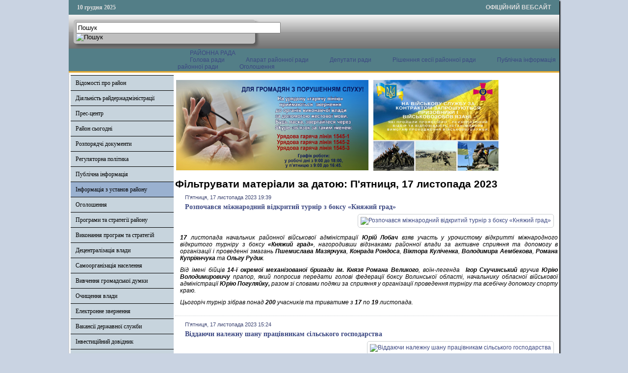

--- FILE ---
content_type: text/html; charset=utf-8
request_url: http://vvadm.gov.ua/informatsiia-z-ustanov-raionu/upravlinnia-pensiinoho-fondu-ukrainy-u-m-volodymyri-volynskomu-ta-volodymyr-volynskomu-raioni-informuie/itemlist/date/2023/11/17?catid=24
body_size: 55873
content:

<!DOCTYPE html PUBLIC "-//W3C//DTD XHTML 1.0 Transitional//EN" "http://www.w3.org/TR/xhtml1/DTD/xhtml1-transitional.dtd">
<html xmlns="http://www.w3.org/1999/xhtml" xml:lang="uk-ua" lang="uk-ua" dir="ltr" >
<head>
      <base href="http://vvadm.gov.ua/informatsiia-z-ustanov-raionu/upravlinnia-pensiinoho-fondu-ukrainy-u-m-volodymyri-volynskomu-ta-volodymyr-volynskomu-raioni-informuie/itemlist/date/2023/11/17" />
  <meta http-equiv="content-type" content="text/html; charset=utf-8" />
  <meta name="description" content="Офіційний сайт Володимирської райдержадміністрації" />
  <title>Фільтрувати матеріали за датою: П'ятниця, 17 листопада 2023</title>
  <link rel="stylesheet" href="/css/template.css" type="text/css" />
  <script src="//ajax.googleapis.com/ajax/libs/jquery/1.12.1/jquery.min.js" type="text/javascript"></script>
  <script src="/media/k2/assets/js/k2.frontend.js?v2.7.1&amp;sitepath=/" type="text/javascript"></script>
  <script src="/media/system/js/mootools-core.js" type="text/javascript"></script>
  <script src="/media/system/js/core.js" type="text/javascript"></script>
  <script src="/media/system/js/mootools-more.js" type="text/javascript"></script>
  <script src="/js/ScrollSpy-yui-compressed.js" type="text/javascript"></script>
  <script src="/js/topofthepage.js" type="text/javascript"></script>
  <script src="/js/crawler.js" type="text/javascript"></script>
  <script src="/js/yahoo_2.0.0-b2.js" type="text/javascript"></script>
  <script src="/js/event_2.0.0-b2.js" type="text/javascript"></script>
  <script src="/js/dom_2.0.2-b3.js" type="text/javascript"></script>
  <script src="/js/animation_2.0.0-b3.js" type="text/javascript"></script>
  <script src="/js/script.js" type="text/javascript"></script>
  <script type="text/javascript">
window.plg_system_topofthepage_options = {"buttontext":"\u0414\u043e \u043f\u043e\u0447\u0430\u0442\u043a\u0443 \u0441\u0442\u043e\u0440\u0456\u043d\u043a\u0438","scrollspy":"200","styles":{"opacity":0,"position":"fixed","display":"block","bottom":"0px","right":"0px"},"topalways":false};
function addLoadEvent(func){if(typeof window.addEvent=='function'){window.addEvent('load',function(){func()});}else if(typeof window.onload!='function'){window.onload=func;}else{var oldonload=window.onload;window.onload=function(){if(oldonload){oldonload();}func();}}}addLoadEvent(function(){marqueeInit({uniqueid: 'myimgscrawler-1',style:{'width':'1000px','height':'70px','background':'#C7D4DD'},inc:1,mouse:'pause',direction:'right',valign:'top',moveatleast:1,neutral:50,savedirection:true});});
  </script>
  <link type='text/css' href='http://vvadm.gov.ua/modules/mod_swmenufree/styles/menu.css' rel='stylesheet' />
  <script type="text/javascript" src="http://vvadm.gov.ua/modules/mod_swmenufree/DropDownMenuX_Packed.js"></script>

    <link rel="stylesheet" href="/css/system.css" type="text/css" />
    <link rel="stylesheet" href="/css/general.css" type="text/css" />    
    <link rel="stylesheet" href="/css/template.css" type="text/css" />
   





<script type="text/javascript">
  var _gaq = _gaq || [];
  _gaq.push(['_setAccount', 'UA-35488169-1']);
  _gaq.push(['_trackPageview']);

  (function() {
    var ga = document.createElement('script'); ga.type = 'text/javascript'; ga.async = true;
    ga.src = ('https:' == document.location.protocol ? 'https://ssl' : 'http://www') + '.google-analytics.com/ga.js';
    var s = document.getElementsByTagName('script')[0]; s.parentNode.insertBefore(ga, s);
  })();
</script>

</head>
<body>
<div id="wrapper">
<table id="top">
<tbody>
<tr>
<td width='150' style="text-align: left;"><span id="date">10 грудня 2025</span></td>
<td width='650'>

</td>
<td width='200' style="text-align: right;">
<span id="off">ОФІЦІЙНИЙ ВЕБСАЙТ</span>
</td>
</tr>
</tbody>
</table>
	

		<div id="search">
		
<div id="k2ModuleBox108" class="k2SearchBlock k2LiveSearchBlock">
	<form action="/informatsiia-z-ustanov-raionu/upravlinnia-pensiinoho-fondu-ukrainy-u-m-volodymyri-volynskomu-ta-volodymyr-volynskomu-raioni-informuie/itemlist/search" method="get" autocomplete="off" class="k2SearchBlockForm">

		<input type="text" value="Пошук" name="searchword" maxlength="50" size="50" alt="Пошук" class="inputbox" onblur="if(this.value=='') this.value='Пошук';" onfocus="if(this.value=='Пошук') this.value='';" />

						<input type="image" value="Пошук" class="button" onclick="this.form.searchword.focus();" src="/components/com_k2/images/fugue/search.png" />
												<input type="hidden" name="format" value="html" />
		<input type="hidden" name="t" value="" />
		<input type="hidden" name="tpl" value="search" />
					</form>

		<div class="k2LiveSearchResults"></div>
	</div>

	</div>
	
	
	<div>
		<a href="/index.php"  id="logo">
			<img src="/images/logo.jpg" width="1000px" height="152px" alt="" title="" />
		</a>
		<div class="clr"></div>
	</div>
	
	<table class="topnav" border="0" align="center" cellpadding="0" cellspacing="0">
		<tr>
			<td width="220">
							</td>
			<td width="780">
					<div id="nav">		
		<table  id="outertable" align="right" class="outer"><tr><td><div id="outerwrap">
<table cellspacing="0" border="0" cellpadding="0" id="swmenu" class="ddmx"  > 
<tr> 
<td class='item11 last'> 
<a href="http://volodymyr-rada.gov.ua" class="item1 last">РАЙОННА РАДА </a><div class="section"  ><a href="/rayonna-rada/holova-rady" class="item2 first"  style="" >Голова ради</a>
<a href="/rayonna-rada/aparat-raionooi-rady" class="item2"  style="" >Апарат районної ради</a>
<a href="/rayonna-rada/deputaty-rady" class="item2"  style="" >Депутати ради</a>
<a href="/rayonna-rada/rishennnia-sesii-raionnoi-rady" class="item2"  style="" >Рішенння сесії районної ради</a>
<a href="/rayonna-rada/publichna-informatsiia-raionnoi-rady" class="item2"  style="" >Публічна інформація районної ради</a>
<a href="/rayonna-rada/oholoshennia" class="item2 last"  style="" >Оголошення</a>
</div></td> 
</tr> 
</table></div></td></tr></table><hr style="display:block;clear:left;margin:-0.66em 0;visibility:hidden;" /> 
<script type="text/javascript">
<!--
function makemenu(){
var ddmx = new DropDownMenuX('swmenu');
ddmx.type = 'horizontal/left'; 
ddmx.delay.show = 0;
ddmx.iframename = 'ddmx';
ddmx.delay.hide = 304;
ddmx.effect = 'none';
ddmx.position.levelX.left = 0;
ddmx.position.levelX.top = 0;
ddmx.position.level1.left = 0;
ddmx.position.level1.top = 5; 
ddmx.fixIeSelectBoxBug = false;
ddmx.autoposition = false;
ddmx.activesub='' ;
ddmx.init(); 
}
if ( typeof window.addEventListener != "undefined" )
window.addEventListener( "load", makemenu, false );
else if ( typeof window.attachEvent != "undefined" ) { 
window.attachEvent( "onload", makemenu );
}
else {
if ( window.onload != null ) {
var oldOnload = window.onload;
window.onload = function ( e ) { 
oldOnload( e ); 
makemenu() 
} 
}  
else  { 
window.onload = makemenu();
} }
//--> 
</script>  
<script type="text/javascript">
<!--
jQuery('#swmenu').parents().css('overflow','visible');
jQuery('html').css('overflow','auto');
jQuery('#swmenu').parents().css('z-index','1');
jQuery('#swmenu').css('z-index','501');
//-->
</script>

	</div>
				</td>
		</tr>
	</table>
	
	
	
	
<table class="maincontent"  border="0" align="center" cellpadding="0" cellspacing="0">
          <tr>
                              <td valign="top" class="lcol">
                 <div class="leftrow">
                  			<div class="moduletable">
					
<dl class="accordion-menu">
			<dt class="a-m-t"><a  href="/vidomosti-pro-raion">Відомості про район </a></dt>
		<dd class="a-m-d ">
			<div class="bd">
				<ul class="ojaccordionmenu_yaho">
									<li class="oj-accord_li">
						<a  class="" href="/vidomosti-pro-raion/herb-ta-prapor">Герб та прапор</a>
					</li>
									<li class="oj-accord_li">
						<a  class="" href="/vidomosti-pro-raion/istorychna-dovidka">Історична довідка</a>
					</li>
									<li class="oj-accord_li">
						<a  class="" href="/vidomosti-pro-raion/sotsialno-ekonomichnyi-pasport-raionu">Соціально-економічний паспорт району</a>
					</li>
									<li class="oj-accord_li">
						<a  class="" href="/vidomosti-pro-raion/politychni-partii-raionu">Політичні партії району</a>
					</li>
									<li class="oj-accord_li">
						<a  class="" href="/vidomosti-pro-raion/hromadski-orhanizatsii">Громадські організації</a>
					</li>
									<li class="oj-accord_li">
						<a  class="" href="/vidomosti-pro-raion/perelik-pidpryiemstv-ustanov-ta-orhanizatsii-raionu">Перелік підприємств, установ та організацій району</a>
					</li>
									<li class="oj-accord_li">
						<a  class="" href="/vidomosti-pro-raion/mistobudivna-dokumentatsiia">Містобудівна документація</a>
					</li>
								</ul>
			</div>
		</dd>
				<dt class="a-m-t"><a  href="/">Діяльність райдержадміністрації</a></dt>
		<dd class="a-m-d ">
			<div class="bd">
				<ul class="ojaccordionmenu_yaho">
									<li class="oj-accord_li">
						<a  class="" href="/diyalnist-rda/osnovni-funktsii">Основні функції</a>
					</li>
									<li class="oj-accord_li">
						<a  class="" href="/diyalnist-rda/rehlament-roboty-raionnoi-derzhavnoi-administratsii">Регламент роботи районної державної адміністрації</a>
					</li>
									<li class="oj-accord_li">
						<a  class="" href="/diyalnist-rda/mistseznakhodzhennia">Місцезнаходження</a>
					</li>
									<li class="oj-accord_li">
						<a  class="" href="/diyalnist-rda/struktura-raiderzhadministratsii">Структура райдержадміністрації</a>
					</li>
									<li class="oj-accord_li">
						<a  class="" href="/diyalnist-rda/holova-raionnoi-derzhavnoi-administratsii">Голова районної державної адміністрації</a>
					</li>
									<li class="oj-accord_li">
						<a  class="" href="/diyalnist-rda/zastupnyky-holovy-raiderzhadministratsii">Заступники голови райдержадміністрації</a>
					</li>
									<li class="oj-accord_li">
						<a  class="" href="/diyalnist-rda/strukturni-pidrozdily-raiderzhadministratsii">Структурні підрозділи райдержадміністрації</a>
					</li>
									<li class="oj-accord_li">
						<a  class="" href="/diyalnist-rda/kontakty">Контакти</a>
					</li>
									<li class="oj-accord_li">
						<a  class="" href="/diyalnist-rda/hrafiky-pryiomu-hromadian">Графіки прийому громадян</a>
					</li>
									<li class="oj-accord_li">
						<a  class="" href="/diyalnist-rda/raionna-derzhavna-administratsiia-zvituie">Районна державна адміністрація звітує</a>
					</li>
									<li class="oj-accord_li">
						<a  class="" href="/diyalnist-rda/plany-roboty-raiderzhadministratsii">Плани роботи райдержадміністрації</a>
					</li>
									<li class="oj-accord_li">
						<a  class="" href="/diyalnist-rda/kataloh-posluh">Каталог послуг</a>
					</li>
									<li class="oj-accord_li">
						<a  class="" href="/diyalnist-rda/viddil-vedennia-derzhavnoho-reiestru-vybortsiv">Відділ ведення Державного реєстру виборців</a>
					</li>
									<li class="oj-accord_li">
						<a  class="" href="/diyalnist-rda/tsentr-nadannia-administratyvnykh-posluh">Центр надання адміністративних послуг</a>
					</li>
									<li class="oj-accord_li">
						<a  class="" href="/diyalnist-rda/zapobihannia-proiavam-koruptsii">Запобігання проявам корупції</a>
					</li>
									<li class="oj-accord_li">
						<a  class="" href="/diyalnist-rda/opryliudnennia-vidomostei-zaznachenykh-u-antykoruptsiinykh-deklaratsiiakh-kerivnytstva-raiderzhadministratsii-raionnoi-rady-holiv-ta-sekretariv-mistsevykh-rad-raionu">Оприлюднення відомостей зазначених у антикорупційних деклараціях керівництва райдержадміністрації, районної ради, голів та секретарів місцевих рад району</a>
					</li>
									<li class="oj-accord_li">
						<a  class="" href="/diyalnist-rda/vakansii">Вакансії</a>
					</li>
									<li class="oj-accord_li">
						<a  class="" href="/diyalnist-rda/vidomosti-pro-osib-shcho-prokhodiat-perevirku-vidpovidno-do-zakonu-ukrainy-pro-ochyshchennia-vlady">Відомості про осіб, що проходять перевірку відповідно до Закону України "Про очищення влади"</a>
					</li>
									<li class="oj-accord_li">
						<a  class="" href="/diyalnist-rda/zakhody-protydii-covid-19">Заходи протидії COVID-19</a>
					</li>
									<li class="oj-accord_li">
						<a  class="" href="/diyalnist-rda/diialnist-sposterezhnoi-komisii">Діяльність спостережної комісії</a>
					</li>
								</ul>
			</div>
		</dd>
				<dt class="a-m-t"><a  href="/">Прес-центр</a></dt>
		<dd class="a-m-d ">
			<div class="bd">
				<ul class="ojaccordionmenu_yaho">
									<li class="oj-accord_li">
						<a  class="" href="/">Новини</a>
					</li>
									<li class="oj-accord_li">
						<a  class="" href="/press-tsentr/zakhody-na-tyzhden">Заходи на тиждень</a>
					</li>
									<li class="oj-accord_li">
						<a  class="" href="/press-tsentr/dialoh-vlady-z-narodom">Діалог влади з народом</a>
					</li>
									<li class="oj-accord_li">
						<a  class="" href="/press-tsentr/reahuvannia-na-krytyku-zmi-ta-hromadian">Реагування на критику ЗМІ та громадян</a>
					</li>
									<li class="oj-accord_li">
						<a  class="" href="/press-tsentr/hromadska-rada">Громадська рада</a>
					</li>
									<li class="oj-accord_li">
						<a  class="" href="/press-tsentr/yevroatlantychna-intehratsiia">Євроатлантична інтеграція</a>
					</li>
								</ul>
			</div>
		</dd>
				<dt class="a-m-t"><a  href="/">Район сьогодні</a></dt>
		<dd class="a-m-d ">
			<div class="bd">
				<ul class="ojaccordionmenu_yaho">
									<li class="oj-accord_li">
						<a  class="" href="/raion-sohodni/ekonomika">Економіка</a>
					</li>
									<li class="oj-accord_li">
						<a  class="" href="/raion-sohodni/silske-hospodarstvo">Сільське господарство</a>
					</li>
									<li class="oj-accord_li">
						<a  class="" href="/raion-sohodni/zainiatist">Зайнятість</a>
					</li>
									<li class="oj-accord_li">
						<a  class="" href="/raion-sohodni/zhytlovo-komunalne-hospodarstvo">Житлово-комунальне господарство</a>
					</li>
									<li class="oj-accord_li">
						<a  class="" href="/raion-sohodni/promyslovist">Промисловість</a>
					</li>
									<li class="oj-accord_li">
						<a  class="" href="/raion-sohodni/enerhonosii">Енергоносії</a>
					</li>
									<li class="oj-accord_li">
						<a  class="" href="/raion-sohodni/torhivlia-ta-sfera-nefinansovykh-posluh">Торгівля та сфера нефінансових послуг</a>
					</li>
									<li class="oj-accord_li">
						<a  class="" href="/raion-sohodni/enerhozberezhennia">Енергозбереження</a>
					</li>
									<li class="oj-accord_li">
						<a  class="" href="/raion-sohodni/enerhoefektyvnist">Енергоефективність</a>
					</li>
									<li class="oj-accord_li">
						<a  class="" href="/raion-sohodni/provedennia-zakupivel">Проведення закупівель</a>
					</li>
									<li class="oj-accord_li">
						<a  class="" href="/raion-sohodni/vykonannia-biudzhetu">Виконання бюджету</a>
					</li>
									<li class="oj-accord_li">
						<a  class="" href="/raion-sohodni/splata-podatkiv">Сплата податків</a>
					</li>
									<li class="oj-accord_li">
						<a  class="" href="/raion-sohodni/sotsialni-vyplaty">Соціальні виплати</a>
					</li>
									<li class="oj-accord_li">
						<a  class="" href="/raion-sohodni/osvita">Освіта</a>
					</li>
									<li class="oj-accord_li">
						<a  class="" href="/raion-sohodni/kultura">Культура</a>
					</li>
									<li class="oj-accord_li">
						<a  class="" href="/raion-sohodni/sotsialne-zabezpechennia">Соціальне забезпечення</a>
					</li>
									<li class="oj-accord_li">
						<a  class="" href="/raion-sohodni/raionnyi-biudzhet">Районний бюджет</a>
					</li>
									<li class="oj-accord_li">
						<a  class="" href="/raion-sohodni/zvernennia-hromadian">Звернення громадян</a>
					</li>
									<li class="oj-accord_li">
						<a  class="" href="/raion-sohodni/pozytyvnyi-dosvid-roboty">Позитивний досвід роботи</a>
					</li>
									<li class="oj-accord_li">
						<a  class="" href="/raion-sohodni/protydiia-domashnomu-nasylstvu">Протидія домашньому насильству</a>
					</li>
								</ul>
			</div>
		</dd>
					<li class="a-m-t"><a  href="/rozporiadchi-dokumenty">Розпорядчі документи</a></li>
					<dt class="a-m-t"><a  href="/">Регуляторна політика</a></dt>
		<dd class="a-m-d ">
			<div class="bd">
				<ul class="ojaccordionmenu_yaho">
									<li class="oj-accord_li">
						<a  class="" href="/rehuliatorna-polityka/proekty-rehuliatornykh-aktiv">Проекти регуляторних актів</a>
					</li>
									<li class="oj-accord_li">
						<a  class="" href="/rehuliatorna-polityka/diiuchi-rehuliatorni-akty">Діючі регуляторні акти</a>
					</li>
									<li class="oj-accord_li">
						<a  class="" href="/rehuliatorna-polityka/zvity-pro-vidstezhennia-rehuliatornykh-aktiv">Звіти про відстеження регуляторних актів</a>
					</li>
									<li class="oj-accord_li">
						<a  class="" href="/rehuliatorna-polityka/plan-pidhotovky-rehuliatornykh-aktiv">План підготовки регуляторних актів</a>
					</li>
									<li class="oj-accord_li">
						<a  class="" href="/rehuliatorna-polityka/informatsiia-pro-rehuliatornu-diialnist">Інформація про регуляторну діяльність</a>
					</li>
									<li class="oj-accord_li">
						<a  class="" href="/rehuliatorna-polityka/priskorenij-pereglyad-regulyatornikh-aktiv-prijnyatikh-ustiluz-koyu-mis-koyu-ta-sil-s-kimi-radami">Прискорений перегляд регуляторних актів, прийнятих Устилузькою міською та сільськими радами</a>
					</li>
									<li class="oj-accord_li">
						<a  class="" href="/rehuliatorna-polityka/povidomlennia-pro-opryliudnennia-rehuliatornykh-aktiv">Повідомлення про оприлюднення регуляторних актів</a>
					</li>
									<li class="oj-accord_li">
						<a  class="" href="/rehuliatorna-polityka/rehuliatorni-akty">Регуляторні акти</a>
					</li>
								</ul>
			</div>
		</dd>
				<dt class="a-m-t"><a  href="/">Публічна інформація</a></dt>
		<dd class="a-m-d ">
			<div class="bd">
				<ul class="ojaccordionmenu_yaho">
									<li class="oj-accord_li">
						<a  class="" href="/publichna-informatsiia/publichna-informatsiia-raiderzhadministratsii">Публічна інформація райдержадміністрації</a>
					</li>
									<li class="oj-accord_li">
						<a  class="" href="/publichna-informatsiia/konsul-tatsiji-z-gromadskistyu">Консультації з громадскістю</a>
					</li>
									<li class="oj-accord_li">
						<a  class="" href="/publichna-informatsiia/pasporty-biudzhetnykh-prohram-mistsevoho-biudzhetu-po-ptsm-ta-zminy-do-nykh">Паспорти бюджетних програм місцевого бюджету по ПЦМ (та зміни до них)</a>
					</li>
									<li class="oj-accord_li">
						<a  class="" href="/publichna-informatsiia/prozorist-i-pidzvitnist">Прозорість і підзвітність</a>
					</li>
								</ul>
			</div>
		</dd>
				<dt class="a-m-t active"><a  href="/">Інформація з установ району</a></dt>
		<dd class="a-m-d ">
			<div class="bd">
				<ul class="ojaccordionmenu_yaho">
									<li class="oj-accord_li">
						<a  class="" href="/informatsiia-z-ustanov-raionu/sluzhba-zainiatosti-informuie">Служба зайнятості інформує</a>
					</li>
									<li class="oj-accord_li">
						<a  class="" href="/informatsiia-z-ustanov-raionu/derzhavna-finansova-inspektsiia-raionu-informuie">Державна фінансова інспекція району інформує</a>
					</li>
									<li class="oj-accord_li">
						<a  class="" href="/informatsiia-z-ustanov-raionu/volodymyr-volynskyi-mistsevyi-tsentr-z-nadannia-bezoplatnoi-pravovoi-dopomohy">Володимир-Волинський місцевий центр з надання безоплатної правової допомоги</a>
					</li>
									<li class="oj-accord_li">
						<a  class="" href="/informatsiia-z-ustanov-raionu/raionne-upravlinnia-statystyky-informuie">Районне управління статистики інформує</a>
					</li>
									<li class="oj-accord_li">
						<a  class="sub_active" href="/informatsiia-z-ustanov-raionu/upravlinnia-pensiinoho-fondu-ukrainy-u-m-volodymyri-volynskomu-ta-volodymyr-volynskomu-raioni-informuie">Управління Пенсійного фонду України у м.Володимирі-Волинському та Володимир-Волинському районі інформує</a>
					</li>
									<li class="oj-accord_li">
						<a  class="" href="/informatsiia-z-ustanov-raionu/volodymyr-volynska-ob-iednana-derzhavna-podatkova-inspektsiia-informuie">Володимир-Волинська об'єднана державна  податкова  інспекція інформує</a>
					</li>
									<li class="oj-accord_li">
						<a  class="" href="/informatsiia-z-ustanov-raionu/volodymyr-volynske-upravlinnia-derzhavnoi-kaznacheiskoi-sluzhby-ukrainy-volynskoi-oblasti-informuie">Володимир-Волинське управління Державної казначейської служби України Волинської області інформує</a>
					</li>
									<li class="oj-accord_li">
						<a  class="" href="/informatsiia-z-ustanov-raionu/upravlinnia-derzhheokadastru-u-volodymyr-volynskomu-raioni-informuie">Управління Держгеокадастру у Володимир-Волинському районі інформує</a>
					</li>
									<li class="oj-accord_li">
						<a  class="" href="/informatsiia-z-ustanov-raionu/volodymyr-volynskyi-raionnyi-viddil-derzhavnoi-reiestratsii-aktiv-tsyvilnoho-stanu-holovnoho-terytorialnoho-upravlinnia-iustytsii-u-volynskii-oblasti-informuie">Володимир-Волинський районний відділ державної реєстрації актів цивільного стану Головного територіального управління юстиції у Волинській області інформує</a>
					</li>
									<li class="oj-accord_li">
						<a  class="" href="/informatsiia-z-ustanov-raionu/volodymyr-volynskyi-miskraionnyi-viddil-filii-derzhavnoi-ustanovy-tsentr-probatsii-v-volynskii-oblasti">Володимир-Волинський міськрайонний відділ філії Державної установи "Центр пробації" в Волинській області</a>
					</li>
									<li class="oj-accord_li">
						<a  class="" href="/informatsiia-z-ustanov-raionu/volodymyr-volynske-raionne-upravlinnia-holovnoho-upravlinnia-derzhprodspozhyvsluzhby-u-volynskii-oblasti">Володимир-Волинське районне управління Головного управління Держпродспоживслужби у Волинській області</a>
					</li>
								</ul>
			</div>
		</dd>
				<dt class="a-m-t"><a  href="/">Оголошення</a></dt>
		<dd class="a-m-d ">
			<div class="bd">
				<ul class="ojaccordionmenu_yaho">
									<li class="oj-accord_li">
						<a  class="" href="/oholoshennia/do-uvahy-sub-iektiv-pidpryiemnytskoi-diialnosti">До уваги суб’єктів підприємницької діяльності</a>
					</li>
									<li class="oj-accord_li">
						<a  class="" href="/oholoshennia/perelik-ob-iektiv-nerukhomoho-derzhavnoho-maina-shcho-proponuietsia-dlia-zdachi-v-orendu-po-volynskii-oblasti">Перелік об'єктів нерухомого державного майна, що пропонується для здачі  в оренду по Волинській області</a>
					</li>
									<li class="oj-accord_li">
						<a  class="" href="/oholoshennia/investytsiino-pryvablyvi-zemelni-dilianky-ta-ob-iekty">Інвестиційно-привабливі земельні ділянки та об'єкти   </a>
					</li>
									<li class="oj-accord_li">
						<a  class="" href="/oholoshennia/naiavni-fondy-ta-prohramy-mizhnarodnoi-tekhnichnoi-dopomohy">Наявні фонди та програми міжнародної технічної допомоги</a>
					</li>
									<li class="oj-accord_li">
						<a  class="" href="/oholoshennia/dobrovilne-ob-iednannia-terytorialnykh-hromad">Добровільне об'єднання територіальних громад</a>
					</li>
								</ul>
			</div>
		</dd>
				<dt class="a-m-t"><a  href="/">Програми та стратегії району</a></dt>
		<dd class="a-m-d ">
			<div class="bd">
				<ul class="ojaccordionmenu_yaho">
									<li class="oj-accord_li">
						<a  class="" href="/prohramy-ta-stratehii-raionu/prohrama-ekonomichnoho-i-sotsialnoho-rozvytku-raionu-2014-2015-roky">Програма економічного і соціального розвитку району 2014-2015 роки</a>
					</li>
									<li class="oj-accord_li">
						<a  class="" href="/prohramy-ta-stratehii-raionu/prohrama-spryiannia-rozvytku-maloho-i-serednoho-pidpryiemnytstva-u-volodymyr-volynskomu-raioni">Програма сприяння розвитку малого і середнього підприємництва у Володимир-Волинському районі</a>
					</li>
									<li class="oj-accord_li">
						<a  class="" href="/prohramy-ta-stratehii-raionu/stratehiia-rozvytku-volodymyr-volynskoho-raionu-na-2008-2020-roky">Стратегія розвитку Володимир-Волинського району на 2008-2020 роки</a>
					</li>
									<li class="oj-accord_li">
						<a  class="" href="/prohramy-ta-stratehii-raionu/prohrama-ekonomichnoho-i-sotsialnoho-rozvytku-volodymyr-volynskoho-rayonu-na-2016-2017-roky">ПРОГРАМА ЕКОНОМІЧНОГО І СОЦІАЛЬНОГО РОЗВИТКУ ВОЛОДИМИР-ВОЛИНСЬКОГО РАЙОНУ НА 2016 - 2017 РОКИ</a>
					</li>
								</ul>
			</div>
		</dd>
				<dt class="a-m-t"><a  href="/">Виконання програм та стратегій</a></dt>
		<dd class="a-m-d ">
			<div class="bd">
				<ul class="ojaccordionmenu_yaho">
									<li class="oj-accord_li">
						<a  class="" href="/vykonannia-prohram-ta-stratehii/informatsiia-pro-vykonannia-stratehii-rozvytku-raionu-na-2008-2020-roky">Інформація про виконання Стратегії розвитку району на 2008-2020 роки</a>
					</li>
									<li class="oj-accord_li">
						<a  class="" href="/vykonannia-prohram-ta-stratehii/informatsiia-pro-vykonannia-stratehii-rozvytku-volodymyr-volynskoho-raionu-na-2008-2020-roky">Інформація про виконання Стратегії розвитку Володимир-Волинського району на 2008-2020 роки</a>
					</li>
									<li class="oj-accord_li">
						<a  class="" href="/vykonannia-prohram-ta-stratehii/informatsiia-pro-khid-vykonannia-prohramy-ekonomichnoho-i-sotsialnoho-rozvytku-raionu">Інформація про хід виконання програми економічного і соціального розвитку району</a>
					</li>
									<li class="oj-accord_li">
						<a  class="" href="/vykonannia-prohram-ta-stratehii/informatsiia-pro-khid-vykonannia-prohramy-spryiannia-rozvytku-maloho-i-serednoho-pidpryiemnytstva-u-volodymyr-volynskomu-raioni-na-2013-2014-roky">Інформація про хід виконання Програми сприяння розвитку малого і середнього  підприємництва у Володимир-Волинському районі на 2015-2016 роки</a>
					</li>
								</ul>
			</div>
		</dd>
					<li class="a-m-t"><a  href="/detsentralizatsiia-vlady">Децентралізація влади</a></li>
						<li class="a-m-t"><a  href="/samoorhanizatsiia-naselennia">Самоорганізація населення</a></li>
						<li class="a-m-t"><a  href="https://docs.google.com/forms/d/1KX4MXJL-x_mvshLHvcmbK7eiTHyCDCeVYnz1LJNoVcg/viewform?c=0&w=1">Вивчення громадської думки</a></li>
						<li class="a-m-t"><a  href="/ochyshchennia-vlady">Очищення влади</a></li>
						<li class="a-m-t"><a  href="http://zvernennia.voladm.gov.ua/vvadm">Електронне звернення</a></li>
						<li class="a-m-t"><a  href="/vakansii-derzhavnoi-sluzhby">Вакансії державної служби</a></li>
					<dt class="a-m-t"><a  href="/">Інвестиційний довідник</a></dt>
		<dd class="a-m-d ">
			<div class="bd">
				<ul class="ojaccordionmenu_yaho">
									<li class="oj-accord_li">
						<a  class="" href="/investytsiinyi-dovidnyk/perelik-ob-iektiv-nezavershenoho-budivnytstva">Перелік об'єктів незавершеного будівництва</a>
					</li>
									<li class="oj-accord_li">
						<a  class="" href="/investytsiinyi-dovidnyk/zemelni-dilianky-iaki-mozhut-buty-zaproponovani-dlia-budivnytstva-promyslovykh-ob-iektiv-turystychno-rekreatsiinykh-kompleksiv-ob-iektiv-torhivli-chy-inshykh-vydiv-ekonomichnoi-diialnosti">Земельні ділянки, які можуть бути запропоновані для будівництва промислових об’єктів, туристично-рекреаційних комплексів, об’єктів торгівлі чи інших видів економічної діяльності</a>
					</li>
								</ul>
			</div>
		</dd>
					<li class="a-m-t"><a  href="/zapobihannia-proiavam-koruptsii">Запобігання проявам корупції</a></li>
						<li class="a-m-t"><a  href="/vnutrishniy-audit">Внутрішній аудит</a></li>
						<li class="a-m-t"><a  href="/informatsiia-dlia-vnutrishno-peremishchenykh-osib">Інформація для ВПО</a></li>
						<li class="a-m-t"><a  href="/veteranska-polityka">Ветеранська політика</a></li>
			</dl>		</div>
			<div class="moduletable_cal">
					<h3>АРХІВ НОВИН</h3>
					
<div id="k2ModuleBox92" class="k2CalendarBlock _cal">
	<table class="calendar">
<tr>
<td class="calendarNavMonthPrev"><a class="calendarNavLink" href="/index.php?option=com_k2&amp;view=itemlist&amp;task=calendar&amp;month=10&amp;year=2023&amp;catid=24&amp;Itemid=406">&laquo;</a></td>
<td class="calendarCurrentMonth" colspan="5">Листопад 2023</td>
<td class="calendarNavMonthNext"><a class="calendarNavLink" href="/index.php?option=com_k2&amp;view=itemlist&amp;task=calendar&amp;month=12&amp;year=2023&amp;catid=24&amp;Itemid=406">&raquo;</a></td>
</tr>
<tr>
<td class="calendarDayName" style="width:14%">Пн</td>
<td class="calendarDayName" style="width:14%">Вт</td>
<td class="calendarDayName" style="width:14%">Ср</td>
<td class="calendarDayName" style="width:14%">Чт</td>
<td class="calendarDayName" style="width:14%">Пт</td>
<td class="calendarDayName" style="width:14%">Сб</td>
<td class="calendarDayName" style="width:14%">Нд</td>
</tr>
<tr>
<td class="calendarDateEmpty">&nbsp;</td>
<td class="calendarDateEmpty">&nbsp;</td>
<td class="calendarDate">1</td>
<td class="calendarDateLinked"><a href="/informatsiia-z-ustanov-raionu/upravlinnia-pensiinoho-fondu-ukrainy-u-m-volodymyri-volynskomu-ta-volodymyr-volynskomu-raioni-informuie/itemlist/date/2023/11/2?catid=24">2</a></td>
<td class="calendarDateLinked"><a href="/informatsiia-z-ustanov-raionu/upravlinnia-pensiinoho-fondu-ukrainy-u-m-volodymyri-volynskomu-ta-volodymyr-volynskomu-raioni-informuie/itemlist/date/2023/11/3?catid=24">3</a></td>
<td class="calendarDateLinked"><a href="/informatsiia-z-ustanov-raionu/upravlinnia-pensiinoho-fondu-ukrainy-u-m-volodymyri-volynskomu-ta-volodymyr-volynskomu-raioni-informuie/itemlist/date/2023/11/4?catid=24">4</a></td>
<td class="calendarDateLinked"><a href="/informatsiia-z-ustanov-raionu/upravlinnia-pensiinoho-fondu-ukrainy-u-m-volodymyri-volynskomu-ta-volodymyr-volynskomu-raioni-informuie/itemlist/date/2023/11/5?catid=24">5</a></td>
</tr>
<tr>
<td class="calendarDateLinked"><a href="/informatsiia-z-ustanov-raionu/upravlinnia-pensiinoho-fondu-ukrainy-u-m-volodymyri-volynskomu-ta-volodymyr-volynskomu-raioni-informuie/itemlist/date/2023/11/6?catid=24">6</a></td>
<td class="calendarDateLinked"><a href="/informatsiia-z-ustanov-raionu/upravlinnia-pensiinoho-fondu-ukrainy-u-m-volodymyri-volynskomu-ta-volodymyr-volynskomu-raioni-informuie/itemlist/date/2023/11/7?catid=24">7</a></td>
<td class="calendarDateLinked"><a href="/informatsiia-z-ustanov-raionu/upravlinnia-pensiinoho-fondu-ukrainy-u-m-volodymyri-volynskomu-ta-volodymyr-volynskomu-raioni-informuie/itemlist/date/2023/11/8?catid=24">8</a></td>
<td class="calendarDateLinked"><a href="/informatsiia-z-ustanov-raionu/upravlinnia-pensiinoho-fondu-ukrainy-u-m-volodymyri-volynskomu-ta-volodymyr-volynskomu-raioni-informuie/itemlist/date/2023/11/9?catid=24">9</a></td>
<td class="calendarDateLinked"><a href="/informatsiia-z-ustanov-raionu/upravlinnia-pensiinoho-fondu-ukrainy-u-m-volodymyri-volynskomu-ta-volodymyr-volynskomu-raioni-informuie/itemlist/date/2023/11/10?catid=24">10</a></td>
<td class="calendarDateLinked"><a href="/informatsiia-z-ustanov-raionu/upravlinnia-pensiinoho-fondu-ukrainy-u-m-volodymyri-volynskomu-ta-volodymyr-volynskomu-raioni-informuie/itemlist/date/2023/11/11?catid=24">11</a></td>
<td class="calendarDate">12</td>
</tr>
<tr>
<td class="calendarDate">13</td>
<td class="calendarDate">14</td>
<td class="calendarDate">15</td>
<td class="calendarDateLinked"><a href="/informatsiia-z-ustanov-raionu/upravlinnia-pensiinoho-fondu-ukrainy-u-m-volodymyri-volynskomu-ta-volodymyr-volynskomu-raioni-informuie/itemlist/date/2023/11/16?catid=24">16</a></td>
<td class="calendarDateLinked"><a href="/informatsiia-z-ustanov-raionu/upravlinnia-pensiinoho-fondu-ukrainy-u-m-volodymyri-volynskomu-ta-volodymyr-volynskomu-raioni-informuie/itemlist/date/2023/11/17?catid=24">17</a></td>
<td class="calendarDateLinked"><a href="/informatsiia-z-ustanov-raionu/upravlinnia-pensiinoho-fondu-ukrainy-u-m-volodymyri-volynskomu-ta-volodymyr-volynskomu-raioni-informuie/itemlist/date/2023/11/18?catid=24">18</a></td>
<td class="calendarDateLinked"><a href="/informatsiia-z-ustanov-raionu/upravlinnia-pensiinoho-fondu-ukrainy-u-m-volodymyri-volynskomu-ta-volodymyr-volynskomu-raioni-informuie/itemlist/date/2023/11/19?catid=24">19</a></td>
</tr>
<tr>
<td class="calendarDateLinked"><a href="/informatsiia-z-ustanov-raionu/upravlinnia-pensiinoho-fondu-ukrainy-u-m-volodymyri-volynskomu-ta-volodymyr-volynskomu-raioni-informuie/itemlist/date/2023/11/20?catid=24">20</a></td>
<td class="calendarDateLinked"><a href="/informatsiia-z-ustanov-raionu/upravlinnia-pensiinoho-fondu-ukrainy-u-m-volodymyri-volynskomu-ta-volodymyr-volynskomu-raioni-informuie/itemlist/date/2023/11/21?catid=24">21</a></td>
<td class="calendarDate">22</td>
<td class="calendarDateLinked"><a href="/informatsiia-z-ustanov-raionu/upravlinnia-pensiinoho-fondu-ukrainy-u-m-volodymyri-volynskomu-ta-volodymyr-volynskomu-raioni-informuie/itemlist/date/2023/11/23?catid=24">23</a></td>
<td class="calendarDate">24</td>
<td class="calendarDateLinked"><a href="/informatsiia-z-ustanov-raionu/upravlinnia-pensiinoho-fondu-ukrainy-u-m-volodymyri-volynskomu-ta-volodymyr-volynskomu-raioni-informuie/itemlist/date/2023/11/25?catid=24">25</a></td>
<td class="calendarDate">26</td>
</tr>
<tr>
<td class="calendarDate">27</td>
<td class="calendarDateLinked"><a href="/informatsiia-z-ustanov-raionu/upravlinnia-pensiinoho-fondu-ukrainy-u-m-volodymyri-volynskomu-ta-volodymyr-volynskomu-raioni-informuie/itemlist/date/2023/11/28?catid=24">28</a></td>
<td class="calendarDateLinked"><a href="/informatsiia-z-ustanov-raionu/upravlinnia-pensiinoho-fondu-ukrainy-u-m-volodymyri-volynskomu-ta-volodymyr-volynskomu-raioni-informuie/itemlist/date/2023/11/29?catid=24">29</a></td>
<td class="calendarDate">30</td>
<td class="calendarDateEmpty">&nbsp;</td>
<td class="calendarDateEmpty">&nbsp;</td>
<td class="calendarDateEmpty">&nbsp;</td>
</tr>
</table>
	<div class="clr"></div>
</div>
		</div>
	                  
                 </div>
             </td>
<td class="bgline" ><img  src="/images/px.gif" alt="" width="7" border="0"/></td>
       
	
			  <td valign="top"  width="100%" >	
	
		<table width="100%"  border="0" cellspacing="0" cellpadding="0" style="border-top: 5px solid #ffffff;">


<div id="system-message-container">
</div>

             
          <tr valign="top" >
                   <td colspan="3">
                        <div>
	<table cellpadding="0" cellspacing="0" class="moduletable">
			<tr>
			<td>
				

<div class="custom"  >
	<p><img src="/photos/КОНТРАКТ.jpg" alt="КОНТРАКТ" width="255" height="185" style="margin: 5px; float: right;" /><img src="/photos/ВАДИ.jpg" alt="ВАДИ" width="392" height="184" style="margin: 5px; float: left;" /></p></div>
			</td>
		</tr>
		</table>
	

                        </div>
                   </td> 
          </tr>
               <tr><td colspan="3"></td></tr>




         


<tr align="left" valign="top">
<td colspan="3" style="border-top: 3px solid #ffffff; padding: 3px;">
<div class="main">


<!-- Start K2 Generic (search/date) Layout -->
<div id="k2Container" class="genericView">

		<!-- Page title -->
	<div class="componentheading">
		Фільтрувати матеріали за датою: П'ятниця, 17 листопада 2023	</div>
	
	
	
	
	<div class="genericItemList">
		
		<!-- Start K2 Item Layout -->
		<div class="genericItemView">

			<div class="genericItemHeader">
								<!-- Date created -->
				<span class="genericItemDateCreated">
					П'ятниця, 17 листопада 2023 19:39				</span>
				
			  			  <!-- Item title -->
			  <h2 class="genericItemTitle">
			  						<a href="/press-tsentr/novyny/item/8816-rozpochavsia-mizhnarodnyi-vidkrytyi-turnir-z-boksu-kniazhyi-hrad">
			  		Розпочався міжнародний відкритий турнір з боксу «Княжий град»			  	</a>
			  				  </h2>
			  		  </div>

		  <div class="genericItemBody">
			  			  <!-- Item Image -->
			  <div class="genericItemImageBlock">
				  <span class="genericItemImage">
				    <a href="/press-tsentr/novyny/item/8816-rozpochavsia-mizhnarodnyi-vidkrytyi-turnir-z-boksu-kniazhyi-hrad" title="Розпочався міжнародний відкритий турнір з боксу &laquo;Княжий град&raquo;">
				    	<img src="/media/k2/items/cache/94189da0d4317c5ef546855f78bc616e_Generic.jpg" alt="Розпочався міжнародний відкритий турнір з боксу &laquo;Княжий град&raquo;" style="width:100px; height:auto;" />
				    </a>
				  </span>
				  <div class="clr"></div>
			  </div>
			  
			  			  <!-- Item introtext -->
			  <div class="genericItemIntroText">
			  	<p style="text-align: justify;"><strong>17</strong> листопада начальник районної військової адміністрації <strong>Юрій</strong> <strong>Лобач</strong> взяв участь у урочистому відкритті міжнародного відкритого турніру з боксу <strong>«Княжий град»</strong>, нагородивши відзнаками районної влади за активне сприяння та допомогу в організації і проведенні змагань <strong>Пшемислава Мазярчука</strong>, <strong>Конрада Рондоса</strong>, <strong>Віктора Куліченка</strong>, <strong>Володимира Аембекова</strong>, <strong>Романа Купріянчука</strong> та <strong>Ольгу Рудик</strong>.</p>
<p style="text-align: justify;">Від імені бійців <strong>14-ї окремої механізованої бригади ім. Князя Романа Великого</strong>, воїн-легенда  <strong>Ігор Скучинський</strong> вручив <strong>Юрію Володимировичу</strong> прапор, який попросив передати голові федерації боксу Волинської області, начальнику обласної військової адміністрації <strong>Юрію Погуляйку,</strong> разом зі словами подяки за сприяння у організації проведення турніру та всебічну допомогу спорту краю.  </p>
<p style="text-align: justify;">Цьогоріч турнір зібрав понад <strong>200</strong> учасників та триватиме з <strong>17</strong> по <strong>19</strong> листопада.</p>			  </div>
			  
			  <div class="clr"></div>
		  </div>

		  <div class="clr"></div>

		  
			
			
			<div class="clr"></div>
		</div>
		<!-- End K2 Item Layout -->

		
		<!-- Start K2 Item Layout -->
		<div class="genericItemView">

			<div class="genericItemHeader">
								<!-- Date created -->
				<span class="genericItemDateCreated">
					П'ятниця, 17 листопада 2023 15:24				</span>
				
			  			  <!-- Item title -->
			  <h2 class="genericItemTitle">
			  						<a href="/press-tsentr/novyny/item/8815-viddaiuchy-nalezhnu-shanu-pratsivnykam-silskoho-hospodarstva">
			  		Віддаючи належну шану працівникам сільського господарства			  	</a>
			  				  </h2>
			  		  </div>

		  <div class="genericItemBody">
			  			  <!-- Item Image -->
			  <div class="genericItemImageBlock">
				  <span class="genericItemImage">
				    <a href="/press-tsentr/novyny/item/8815-viddaiuchy-nalezhnu-shanu-pratsivnykam-silskoho-hospodarstva" title="Віддаючи належну шану працівникам сільського господарства">
				    	<img src="/media/k2/items/cache/b86171671ca8cea24d2df99b19fd5343_Generic.jpg" alt="Віддаючи належну шану працівникам сільського господарства" style="width:100px; height:auto;" />
				    </a>
				  </span>
				  <div class="clr"></div>
			  </div>
			  
			  			  <!-- Item introtext -->
			  <div class="genericItemIntroText">
			  	<p style="text-align: justify;">Щоденна праця тих, хто трудиться у сільському господарстві – неоціненний труд.</p>
<p style="text-align: justify;">Ці люди не просто займаються рослинництвом і тваринництвом. Вони на щодень забезпечують один із ключових стратегічних напрямків безпеки  країни – продовольчий.</p>
<p style="text-align: justify;">Для народу, що пережив три голодомори протягом лише двадцятого сторіччя, це питання є болючим і завжди нагальним.</p>
<p style="text-align: justify;">В ці непрості для країни часи, коли росія розпочала повномасштабну війну проти України, наші аграрії не лише продовжують трудитись на благо свого народу, а й надають всебічну підтримку в забезпеченні обороноздатності держави.</p>
<p style="text-align: justify;">Тому належне вшанування їх праці, наслідки якої відчуває кожен український співгромадянин, не лише на часі, а й є необхідною даниною подяки тим натрудженим рукам, що годують країну.</p>			  </div>
			  
			  <div class="clr"></div>
		  </div>

		  <div class="clr"></div>

		  
			
			
			<div class="clr"></div>
		</div>
		<!-- End K2 Item Layout -->

		
		<!-- Start K2 Item Layout -->
		<div class="genericItemView">

			<div class="genericItemHeader">
								<!-- Date created -->
				<span class="genericItemDateCreated">
					П'ятниця, 17 листопада 2023 09:14				</span>
				
			  			  <!-- Item title -->
			  <h2 class="genericItemTitle">
			  						<a href="/press-tsentr/novyny/item/8814-shanovne-studentstvo">
			  		Шановне студентство!			  	</a>
			  				  </h2>
			  		  </div>

		  <div class="genericItemBody">
			  			  <!-- Item Image -->
			  <div class="genericItemImageBlock">
				  <span class="genericItemImage">
				    <a href="/press-tsentr/novyny/item/8814-shanovne-studentstvo" title="Шановне студентство!">
				    	<img src="/media/k2/items/cache/3081e33dd1818150d4c280743b36c050_Generic.jpg" alt="Шановне студентство!" style="width:100px; height:auto;" />
				    </a>
				  </span>
				  <div class="clr"></div>
			  </div>
			  
			  			  <!-- Item introtext -->
			  <div class="genericItemIntroText">
			  	<p>Прийміть наші щирі вітання з нагоди Дня студента.</p>
<p>Бажаємо нинішньому і наступним студентським поколінням бути на рівні високих вимог сучасного життя.</p>
<p>Нехай збудуться всі ваші мрії та назавжди збережеться у ваших серцях романтика студентських літ.</p>
<p>Майбутнє належить молодим, сповненим життєвої енергії людям.</p>
<p>Країні вже сьогодні потрібні ваші знання, ваш реальний внесок у справу державотворення, побудови демократичної процвітаючої України і розбудови нашого краю.</p>
<p>Переконані, сплине небагато часу і ваш досвід та професіоналізм визначатимуть долю всієї держави і нашого Володимирського району.</p>
<p>Бажаємо вам успіхів у навчанні, нових творчих досягнень, гармонійного духовного та фізичного розвитку.</p>
<p>Нехай ваші молоді серця наповняться святковим настроєм і радістю.</p>
<p>Щастя вам, мирного неба, злагоди й любові!</p>
<p> </p>
<p><em><strong>Начальник Володимирської</strong></em><em><strong> </strong></em> <em><strong> </strong></em> <em><strong> </strong></em> <em><strong> </strong></em> <em><strong> </strong></em> <em><strong> </strong></em> <em><strong> </strong></em> <em><strong> </strong></em> <em><strong> </strong></em> <em><strong> </strong></em> <em><strong> </strong></em> <em><strong> </strong></em> <em><strong> </strong></em> <em><strong> </strong></em> <em><strong> </strong></em> <em><strong> </strong></em> <em><strong> </strong></em> <em><strong> </strong></em> <em><strong> </strong></em> <em><strong> </strong></em> <em><strong> </strong></em> <em><strong> </strong></em> <em><strong> </strong></em> <em><strong> </strong></em> <em><strong> </strong></em><em><strong>Голова</strong></em></p>
<p><em><strong>районної військової адміністрації </strong></em> <em><strong> </strong></em> <em><strong> Юрій Лобач </strong></em> <em><strong> </strong></em> <em><strong> </strong></em> <em><strong> </strong></em> <em><strong> </strong></em> <em><strong> </strong></em> <em><strong> Володимирської районної ради </strong></em> <em><strong> </strong></em> <em><strong> </strong></em> <em><strong> Віктор Хиць</strong></em></p>			  </div>
			  
			  <div class="clr"></div>
		  </div>

		  <div class="clr"></div>

		  
			
			
			<div class="clr"></div>
		</div>
		<!-- End K2 Item Layout -->

			</div>

	<!-- Pagination -->
	
	
</div>
<!-- End K2 Generic (search/date) Layout -->

<!-- JoomlaWorks "K2" (v2.7.1) | Learn more about K2 at http://getk2.org -->



</div>
</td>
          
</tr>

 



  </table>
				</td>
		
		<td class="bgnoright" ><img  src="/images/px.gif" alt="" width="4" border="0"/></td>
	</tr>
</table> 
		
		
		

	
		
	<table id="develop" >
		<tbody>
		<tr>
			<td style="width: 50%;">
				<div>Розробка: Відділ інформаційних технологій</br>апарату Волинської облдержадміністрації</div>				
			</td>
			<td style="width: 50%; margin-left: 60px;" align="right">
				<div>Інформаційне наповнення: </br>Володимирська районна державна адміністрація</div>				
			</td>
		</tr>
		</tbody>
	</table>

		<div id="crawler">
				<div class="moduletable">
					
<div class="ic_marquee" id="myimgscrawler-1">
	<a href="http://www.president.gov.ua/" target="_blank"><img src="/files/ban2/1.png" alt="" style="margin-left:10px" width="110" height="55" /></a><a href="http://www.kmu.gov.ua" target="_blank"><img src="/files/ban2/2.png" alt="" style="margin-left:10px" width="110" height="55" /></a><a href="http://www.rada.gov.ua/" target="_blank"><img src="/files/ban2/3.jpg" alt="" style="margin-left:10px" width="110" height="55" /></a><a href="http://www.president.gov.ua/news/?cat=34/" target="_blank"><img src="/files/ban2/4.jpg" alt="" style="margin-left:10px" width="110" height="55" /></a><a href="http://volynrada.gov.ua/" target="_blank"><img src="/files/ban2/5.png" alt="" style="margin-left:10px" width="110" height="55" /></a><a href="http://voladm.gov.ua/" target="_blank"><img src="/files/ban2/5_1.jpg" alt="" style="margin-left:10px" width="110" height="55" /></a><a href="http://www.vl-sta.gov.ua/" target="_blank"><img src="/files/ban2/6.jpg" alt="" style="margin-left:10px" width="110" height="55" /></a><a href="http://www.kmu.gov.ua/control/uk/publish/article?art_id=244209261&cat_id=244209257" target="_blank"><img src="/files/ban2/7.png" alt="" style="margin-left:10px" width="110" height="55" /></a><a href="http://www.drv.gov.ua/portal/!cm_core.cm_index" target="_blank"><img src="/files/ban2/7_1.jpg" alt="" style="margin-left:10px" width="110" height="55" /></a><a href="http://www.municipal.gov.ua/" target="_blank"><img src="/files/ban2/8.jpg" alt="" style="margin-left:10px" width="110" height="55" /></a><a href="http://www.ukrproject.gov.ua/project/nove-zhittya" target="_blank"><img src="/files/ban2/9.jpg" alt="" style="margin-left:10px" width="110" height="55" /></a><a href="http://minregion.gov.ua/index.php?option=com_content&view=article&id=8:guestbook&catid=39:all&Itemid=47" target="_blank"><img src="/files/ban2/9_1.png" alt="" style="margin-left:10px" width="110" height="55" /></a><a href="http://agrex.gov.ua/" target="_blank"><img src="/files/ban2/9_2.gif" alt="" style="margin-left:10px" width="110" height="55" /></a><a href="http://pkr.nads.gov.ua/" target="_blank"><img src="/files/ban2/9_3.jpg" alt="" style="margin-left:10px" width="110" height="55" /></a><a href="http://control.volyn.ua/" target="_blank"><img src="/files/ban2/9_4.jpg" alt="" style="margin-left:10px" width="110" height="55" /></a><a href="http://www.info-kmu.com.ua/" target="_blank"><img src="/files/ban2/9_5.gif" alt="" style="margin-left:10px" width="110" height="55" /></a><a href="http://egov.inf.ua" target="_blank"><img src="/files/ban2/9_6.png" alt="" style="margin-left:10px" width="110" height="55" /></a><a href="http://www.ap.volyn.ua/index.php/za-ustanovami/276-rajderjadministracii/70-ratnivska-raonna-derzhavna-administratsiya" target="_blank"><img src="/files/ban2/9_7.gif" alt="" style="margin-left:10px" width="110" height="55" /></a><a href="http://land.gov.ua/tsikavo-znaty/107821-hariacha-liniia-holovy-derzhzemahentstva-ukrainy-zabezpechuie-efektyvnyi-zvorotnyi-zv-iazok-z-hromadianamy.html" target="_blank"><img src="/files/ban2/9_8.jpg" alt="" style="margin-left:10px" width="110" height="55" /></a><a href="http://minregion.gov.ua/koncepciya-reformuvannya-miscevogo-samovryaduvannya-ta-teritorialnoyi-organizaciyi-vladi-v-ukrayini-333230" target="_blank"><img src="/files/ban2/9_9.jpg" alt="" style="margin-left:10px" width="110" height="55" /></a><a href="http://voladm.gov.ua/yevrointegracijnij-dajdzhest/" target="_blank"><img src="/files/ban2/9_91.jpg" alt="" style="margin-left:10px" width="110" height="55" /></a><a href="https://legalaid.gov.ua/" target="_blank"><img src="/files/ban2/9_92.png" alt="" style="margin-left:10px" width="110" height="55" /></a><a href="https://howareu.com" target="_blank"><img src="/files/ban2/9_93.png" alt="" style="margin-left:10px" width="110" height="55" /></a></div>
		</div>
	
	</div>
	
	
		<div id="copy"><span style="font-size: 8pt; font-family: arial,helvetica,sans-serif;">Усі права на матеріали, розміщені на цьому сайті, належать Володимирській райдержадміністрації.</br>Адреса: 44700, м.Володимир, вул. Небесної Сотні, 3, т.24467, E-mail:  post@vvadm.gov.ua </br>© 2014 <a target="_self" href="/index.php">vvadm.gov.ua</a></span>
		</div>
	</div>

</div>
</body>
</html>

--- FILE ---
content_type: text/css
request_url: http://vvadm.gov.ua/css/template.css
body_size: 66445
content:
/* ---------------------------------------
	standard styles formatting
	adapted from Alsacreations
	
	font-family: "Segoe UI",Arial,Hevetica,sans-serif;
-----------------------------------------*/


html {
  height: 101%;
}

body {
  margin: 0;
  padding: 0;
  font-family: Tahoma,Hevetica,sans-serif;
  font-size:12px;
  line-height: 14px;  
  color:#000000;
  background : #C9D3E2;
}

* {
    padding: 0;
    margin: 0;
}

h1, h2, h3, h4, h5, h6, .contentheading, .componentheading {
  padding: 3px 0;
  margin: 0;
  line-height: 1.2;
  font-weight: bold;
  font-style: normal;
}
h1, .componentheading {
  font-size: 1.75em;
}
h2, .contentheading {
  font-size: 1.5em;
}
h3 {
  font-size: 1.25em;
}
h4 {
  font-size: 1em;
}

ul, ol {
  padding: .75em 0 .75em 0;
  margin: 0 0 0 35px;
}

p {
  padding: 5px 0;
}

address {
  margin: .75em 0;
  font-style: normal;
}

a {
  text-decoration:none;
  color:#3C4882;
}

a:focus {
    outline: none;
}

a:hover, a:focus, a:active {
    color:#2D477A;
	text-decoration: underline;
}

img {
  border: none;
}

em {
  font-style: italic;
}
strong {
  font-weight: bold;
}

form, fieldset {
  margin: 0;
  padding: 0;
  border: none;
}
input, button, select {
  vertical-align: middle;
}

/* ---------------------------------------
	Custom styling
-----------------------------------------*/

                                                                                                                                                                                                                                                                                                                                                                                                                                                                                                                                                                                                                                                                                                                                                                                                                                                                                                                                                                                                           
table.maincontent{
background : #ffffff;
border-top:3px solid #E7AB31;
}

.lcol {
   vertical-align   : top;
   background       : #ffffff;
   /*padding-top: 5px;*/
   border-left       : 1px solid #cccccc;
   padding-left: 3px;

}

.rcol {
   vertical-align   : top;
   background       : #ffffff;
   padding-top: 5px;
   border-right       : 1px solid #cccccc;
   padding-right: 3px;

}

.leftrow {
  width            : 210px;
  height           : 100%;
  margin-right     : 0;
  background       : #fff;

}

.rightrow {
  height           : 100%;
  width            : 150px;
  margin-left      : 0;
  background       : #fff;

 }
 td.bgline {
  margin : 0px;
  padding:  0px;
  background     : url(../images/s.gif) repeat-y;
  width          : 7px;
 }
 
 td.bgnoright {
  margin : 0;
  padding:  0;
  background     : url(../images/bg_noright.gif) repeat-y;
  width          : 4px;
 }


td.bgnoleft {
  margin : 0;
  padding:  0;
  background     : url(../images/bg_noleft.gif) repeat-y;
  width          : 4px;
 }
 

/* ---------------------------------------
	Standard styling for the template
-----------------------------------------*/

.clr {
	clear : both;
}

#wrapper {
	width:1000px;
	margin: 0 auto;
    box-shadow: 2px 2px 2px #000;    
        
        
        
        
}

.full {
	width: 100%;
}

.demi {
	width: 50%;
}

.tiers {
	width: 33.33%;
}

.quart {
	width: 25%;
}

.flexmodule, .column {
        float: left;
		height: 101%;
}

#top {
height: 30px;
background: #537E87 url(../images/top_bg.png) repeat;
font-weight:bold;
}

#search {
background: #F4F4F4;
    background: -moz-linear-gradient(top, #F4F4F4 0%,#A7A7A7 50%,#9E9E9E 51%,#727272 100%);
    background: -webkit-linear-gradient(top, #F4F4F4 0%,#A7A7A7 50%,#9E9E9E 51%,#727272 100%);
    background: -o-linear-gradient(top, #F4F4F4 0%,#A7A7A7 50%,#9E9E9E 51%,#727272 100%);
    background: -ms-linear-gradient(top, #e2e2e2 0%,#dbdbdb 50%,#d1d1d1 51%,#fefefe 100%);
    background: linear-gradient(top, #F4F4F4 0%,#A7A7A7 50%,#9E9E9E 51%,#727272 100%);
	filter: progid:DXImageTransform.Microsoft.gradient(startColorstr='#F4F4F4', endColorstr='#727272'); 
    padding: 10px;
}

#logo {
}
table.topnav {
height: 30px;	
background: #537E87;
}

#nav {
height: 26px;
background: transparent;
}

#nav a {
	background: none;
	
	padding: 0px 15px 0 25px;	
}
#nav ul.menu li a,
#nav ul.menu li a:hover,
{/*line-height: 26px;
padding: auto;*/

}

/*
#nav ul.menu {
	padding: 0;
	margin: 0;
}

#nav ul.menu li {
	margin: 0;
	padding: 0;
	float: left;
	list-style:none;
}

#nav ul.menu li a, #nav ul.menu li span.separator {
		text-decoration: none;
display:block;
background: #537E87 url(../images/button1.png) no-repeat;

background-position: 2% 50%;
color: #ffffff;
}

#nav ul.menu li a:hover {
		text-decoration: none;
		
		
}

#nav ul.menu li a.active {
		text-decoration: none;
}

#nav ul { 
	
	padding: 0;
	margin: 0;
	
}





#nav li li a {
	padding: 0 15px;
}
*/
#main {
background: #f0f6f9;
border-top:3px solid #E7AB31;

}

/*.leftrow {
box-shadow: 2px 0 2px #000;
height: 101%;
}*/

#left > div.inner {
	zoom:1;
}

.leftrow .moduletable_cal {
background: #CFD9E2;
padding-bottom:10px;
background: -moz-linear-gradient(top, #3E6670 0%,#3E6670 20%,#CFD9E2 21%,#CFD9E2 100%);
    background: -webkit-linear-gradient(top, #3E6670 0%,#3E6670 20%,#CFD9E2 21%,#CFD9E2 100%);
    background: -o-linear-gradient(top, #3E6670 0%,#3E6670 20%,#CFD9E2 21%,#CFD9E2 100%);
    background: -ms-linear-gradient(top, #3E6670 0%,#3E6670 20%,#CFD9E2 21%,#CFD9E2 100%);
    background: linear-gradient(top, #3E6670 0%,#3E6670 20%,#CFD9E2 21%,#CFD9E2 100%);
	filter: progid:DXImageTransform.Microsoft.gradient(startColorstr='#3E6670', endColorstr='#CFD9E2')
}

.leftrow .moduletable_cal h3 {
text-align:center;
/*background: #238db4;*/
height: 25px;
line-height: 25px;
color: #ffffff;
}

#center {
margin: 0;
height: 100%;
padding:0;
background: #fff;
}

#center > div.inner {
	zoom:1;
}

#right {
width:150px;
}

#modulecontainer {
}

#position-8 {
}

#position-9 {
}

#position-10 {
}

#position-11 {
}

#devel {
border-bottom: 3px solid #F1AD32;
}

#crawler {
}

#copyright {
height: 20px;
background: #E3E3E3;
}

/****************************************************************************/

table #top {
width: 1000px; height: 50px; border:0;
background: #537E87 url(/images/top_bg.png) repeat;
}

#top span#date{
font-family: Verdana; color: #dedede; vertical-align: baseline;padding-left: 15px; padding-bottom: 5px;font-size:12px;
}

#top span#off{
font-family: tahoma,arial,helvetica,sans-serif; color: #dedede; vertical-align: baseline; padding-right: 15px; padding-bottom: 5px;
}
#bread1 {
position:relative;
bottom:20px;
left: 20px;
vertical-align:bottom;}
div.module_cal h3{
background: #aaa;
}
#copy {
background: #E3E3E3;
text-align: center;
padding:5px;
margin-bottom:10px;
border-top: 3px solid #F1AD32;
}

#develop {
background-color: #436b75; width: 1000px; height: 50px; padding:10px 30px; color: #ffffff; font-size: 8pt; font-family: arial,helvetica,sans-serif; border-bottom: 3px solid #F1AD32;
}
#develop td {padding: 5px 20px;}

#gototop{border:1px solid #537e87;border-radius:5px;margin:5px 10px 15px 5px;padding:5px;background-color:#dde4ea;color:#24111d;} 
#gototop:hover{background-color:#dedede;color:#24111d;text-decoration:none;}

/*----------------------------------------------------------------------
	Common Elements
----------------------------------------------------------------------*/

/* --- Basic typography --- */
a:active,
a:focus {outline:0;}
img {border:none;}

/* --- Global K2 container --- */
#k2Container {padding:0 0 24px 0;}
body.contentpane #k2Container {padding:16px;} /* used in popups */

/* --- General padding --- */
.k2Padding {padding:4px;}

/* --- Clearing --- */
.clr {clear:both;height:0;line-height:0;display:block;float:none;padding:0;margin:0;border:none;}

/* --- Zebra rows --- */
.even {background:#FEFFF9;padding:2px;border-bottom:1px dotted #436b75;font-size:12px;}
.odd {background:#fff;padding:2px;border-bottom:1px dotted #436b75;font-size:12px;}

/* --- RSS feed icon --- */
div.k2FeedIcon {padding:4px 8px;}
div.k2FeedIcon a,
div.k2FeedIcon a:hover {display:block;float:right;margin:0;padding:0;width:24px;height:24px;background:url(../images/feed3.png) no-repeat 50% 50%;}
div.k2FeedIcon a span,
div.k2FeedIcon a:hover span {display:none;}

/* --- Rating --- */
.itemRatingForm {display:block;vertical-align:middle;line-height:25px;float:left;}
.itemRatingLog {font-size:11px;margin:0;padding:0 0 0 4px;float:left;}
div.itemRatingForm .formLogLoading {background:url(../images/system/loading.gif) no-repeat left center;height:25px;padding:0 0 0 20px;}
.itemRatingList,
.itemRatingList a:hover,
.itemRatingList .itemCurrentRating {background:transparent url(../images/system/transparent_star.gif) left -1000px repeat-x;}
.itemRatingList {position:relative;float:left;width:125px;height:25px;overflow:hidden;list-style:none;margin:0;padding:0;background-position:left top;}
.itemRatingList li {display:inline;background:none;padding:0;}
.itemRatingList a,
.itemRatingList .itemCurrentRating {position:absolute;top:0;left:0;text-indent:-1000px;height:25px;line-height:25px;outline:none;overflow:hidden;border:none;cursor:pointer;}
.itemRatingList a:hover {background-position:left bottom;}
.itemRatingList a.one-star {width:20%;z-index:6;}
.itemRatingList a.two-stars {width:40%;z-index:5;}
.itemRatingList a.three-stars {width:60%;z-index:4;}
.itemRatingList a.four-stars {width:80%;z-index:3;}
.itemRatingList a.five-stars {width:100%;z-index:2;}
.itemRatingList .itemCurrentRating {z-index:1;background-position:0 center;margin:0;padding:0;}
span.siteRoot {display:none;}

/* --- CSS added with Javascript --- */
.smallerFontSize {font-size:100%;line-height:inherit;}
.largerFontSize {font-size:150%;line-height:140%;}

/* --- ReCaptcha --- */
.recaptchatable .recaptcha_image_cell,
#recaptcha_table {background-color:#fff !important;}
#recaptcha_table {border-color: #ccc !important;}
#recaptcha_response_field {border-color: #ccc !important;background-color:#fff !important;}

/* --- Primary lists in modules --- */
div.k2LatestCommentsBlock ul,
div.k2TopCommentersBlock ul,
div.k2ItemsBlock ul,
div.k2LoginBlock ul,
div.k2UserBlock ul.k2UserBlockActions,
div.k2UserBlock ul.k2UserBlockRenderedMenu,
div.k2ArchivesBlock ul,
div.k2AuthorsListBlock ul,
div.k2CategoriesListBlock ul,
div.k2UsersBlock ul {} /* Example CSS: padding:0;margin:0;list-style:none;*/

div.k2LatestCommentsBlock ul li,
div.k2TopCommentersBlock ul li,
div.k2ItemsBlock ul li,
div.k2LoginBlock ul li,
div.k2UserBlock ul.k2UserBlockActions li,
div.k2UserBlock ul.k2UserBlockRenderedMenu li,
div.k2ArchivesBlock ul li,
div.k2AuthorsListBlock ul li,
div.k2CategoriesListBlock ul li,
div.k2UsersBlock ul li {} /* Example CSS: display:block;clear:both;padding:2px 0;border-bottom:1px dotted #ccc;*/

.clearList {display:none;float:none;clear:both;} /* this class is used to clear all previous floating list elements */
.lastItem {border:none;} /* class appended on last list item */

/* --- Avatars --- */
.k2Avatar img {display:block;float:left;background:#fff;border:1px solid #ccc;padding:2px;margin:2px 4px 4px 0;}

/* --- Read more --- */
a.k2ReadMore {}
a.k2ReadMore:hover {}

/* --- Pagination --- */
div.k2Pagination {padding:8px;margin:14px 0 4px 0;text-align:center;color:#fff;}

/* --- Pagination (additional styling for Joomla! 1.6+) --- */
div.k2Pagination ul {text-align:center;}
div.k2Pagination ul li {display:inline; margin:0 3px;padding:3px;border:1px solid #436b75;border-radius:3px;color:#436b75;}
div.k2Pagination ul li a {color:#436b75;text-decoration:underline;}
div.k2Pagination ul li a:hover {color:#436b75;text-decoration:none;}

/* --- Extra fields: CSV data styling --- */
table.csvData {}
table.csvData tr th {}
table.csvData tr td {}

/* --- Featured flags: the classes are repeated further below to indicate placement in the CSS structure --- */
div.itemIsFeatured,
div.catItemIsFeatured,
div.userItemIsFeatured {background:url(../images/system/featuredItem.png) no-repeat 100% 0;}



/*----------------------------------------------------------------------
	Component: Item view
----------------------------------------------------------------------*/
a.itemPrintThisPage {display:block;width:160px;margin:4px auto 16px;padding:4px;background:#F7FAFE;border:1px solid #436b75;text-align:center;color:#555;font-size:13px;}
a.itemPrintThisPage:hover {background:#eee;text-decoration:none;}

div.itemView {padding:8px 0 24px 0;margin:0 0 24px 0;border-bottom:1px dotted #436b75;} /* this is the item container for this view */
div.itemIsFeatured {} /* Attach a class for each featured item */

span.itemEditLink {float:right;display:block;padding:4px 0;margin:0;width:120px;text-align:right;}
span.itemEditLink a {padding:2px 12px;border:1px solid #ccc;background:#eee;text-decoration:none;font-size:11px;font-weight:normal;font-family:Arial, Helvetica, sans-serif;}
span.itemEditLink a:hover {background:#ffffcc;}

div.itemHeader {padding-top:10px;}
	div.itemHeader span.itemDateCreated {/*color:#394579;*/font-size:11px;}
	div.itemHeader h2.itemTitle {font-family:"Segoe UI",Arial,sans-serif;font-size:20px;font-weight:bold;line-height:24px;padding:10px 0 4px 0;margin:0; text-align: center;}
	div.itemHeader h2.itemTitle span {}
	div.itemHeader h2.itemTitle span sup {font-size:12px;color:#CF1919;text-decoration:none;} /* "Featured" presented in superscript */
	div.itemHeader span.itemAuthor {display:block;padding:0;margin:0;}
	div.itemHeader span.itemAuthor a {}
	div.itemHeader span.itemAuthor a:hover {}

div.itemToolbar {padding:0;margin:10px 0 0 0;border-top:1px dotted #436b75;border-bottom:1px dotted #436b75;background:#f7fafe;}
	div.itemToolbar ul {text-align:right;list-style:none;padding:0;margin:0;}
	div.itemToolbar ul li {display:inline;list-style:none;padding:0 4px 0 8px;margin:0;border-left:1px solid #436b75;text-align:center;background:none;font-size:10px;}
	div.itemToolbar ul > li:first-child {border:none;} /* remove the first CSS border from the left of the toolbar */
	div.itemToolbar ul li a {font-size:10px;font-weight:normal;}
	div.itemToolbar ul li a:hover {}
	div.itemToolbar ul li a span {}
	div.itemToolbar ul li a.itemPrintLink {}
	div.itemToolbar ul li a.itemPrintLink span {}
	div.itemToolbar ul li a.itemEmailLink {}
	div.itemToolbar ul li a.itemEmailLink span {}
	div.itemToolbar ul li a.itemVideoLink {}
	div.itemToolbar ul li a.itemVideoLink span {}
	div.itemToolbar ul li a.itemImageGalleryLink {}
	div.itemToolbar ul li a.itemImageGalleryLink span {}
	div.itemToolbar ul li a.itemCommentsLink {}
	div.itemToolbar ul li a.itemCommentsLink span {}
	div.itemToolbar ul li a img {vertical-align:middle;}
	div.itemToolbar ul li span.itemTextResizerTitle {}
	div.itemToolbar ul li a#fontDecrease {margin:0 0 0 2px;}
	div.itemToolbar ul li a#fontDecrease img {width:13px;height:13px;background:url(../images/system/font_decrease.gif) no-repeat;}
	div.itemToolbar ul li a#fontIncrease {margin:0 0 0 2px;}
	div.itemToolbar ul li a#fontIncrease img {width:13px;height:13px;background:url(../images/system/font_increase.gif) no-repeat;}
	div.itemToolbar ul li a#fontDecrease span,
	div.itemToolbar ul li a#fontIncrease span {display:none;}

div.itemRatingBlock {padding:8px 0;}
	div.itemRatingBlock span {display:block;float:left;font-style:normal;padding:0 4px 0 0;margin:0;color:#999;}

div.itemBody {padding:8px 5px;margin:0;}

div.itemImageBlock {padding:8px;margin:0 0 0 0;display:block;float:left;}
	span.itemImage {display:block;text-align:center;margin:0 0 1px 0;}
	span.itemImage img {border:1px solid #C9CDD0;padding:5px;border-radius:5px;}
	span.itemImageCaption {color:#666;float:left;display:block;font-size:11px;}
	span.itemImageCredits {color:#999;float:right;display:block;font-style:italic;font-size:11px;}

div.itemIntroText {color:#444;font-size:12px;font-style:italic;line-height:16px;padding:4px 5px 12px 5px;display:block;float:right;}
	div.itemIntroText img {}

div.itemFullText {text-align:justify;}
	div.itemFullText h3 {margin:0;padding:16px 0 4px 0;}
	div.itemFullText p {}
	div.itemFullText img {}

div.itemExtraFields {margin:16px 0 0 0;padding:8px 0 0 0;border-top:1px dotted #436b75;}
	div.itemExtraFields h3 {margin:0;padding:0 0 8px 0;line-height:normal !important;}
	div.itemExtraFields ul {margin:0;padding:0;list-style:none;}
	div.itemExtraFields ul li {display:block;}
	div.itemExtraFields ul li span.itemExtraFieldsLabel {display:block;float:left;font-weight:bold;margin:0 4px 0 0;width:30%;}
	div.itemExtraFields ul li span.itemExtraFieldsValue {}

div.itemContentFooter {display:block;text-align:right;padding:4px;margin:10px 0 4px 0;border-top:1px solid #436b75;color:#999;}
	span.itemHits {float:left;}
	span.itemDateModified {}
	
div.itemSocialSharing {padding:8px 0;}
	div.itemTwitterButton {float:left;margin:2px 24px 0 0;}
	div.itemFacebookButton {float:left;margin-right:24px;width:200px;}
	div.itemGooglePlusOneButton {}
	
div.itemLinks {margin:16px 0;padding:0;}

div.itemCategory {padding:4px;border-bottom:1px dotted #436b75;}
	div.itemCategory span {font-weight:bold;color:#555;padding:0 4px 0 0;}
	div.itemCategory a {}
div.itemTagsBlock {padding:4px;border-bottom:1px dotted #436b75;}
	div.itemTagsBlock span {font-weight:bold;color:#555;padding:0 4px 0 0;}
	div.itemTagsBlock ul.itemTags {list-style:none;padding:0;margin:0;display:inline;}
	div.itemTagsBlock ul.itemTags li {display:inline;list-style:none;padding:0 4px 0 0;margin:0;text-align:center;}
	div.itemTagsBlock ul.itemTags li a {}
	div.itemTagsBlock ul.itemTags li a:hover {}

div.itemAttachmentsBlock {padding:4px;border-bottom:1px dotted #436b75;}
	div.itemAttachmentsBlock span {font-weight:bold;color:#555;padding:0 4px 0 0;}
	div.itemAttachmentsBlock ul.itemAttachments {list-style:none;padding:0;margin:0;display:inline;}
	div.itemAttachmentsBlock ul.itemAttachments li {display:block;list-style:none;padding:0 4px;margin:0;text-align:left;}
	div.itemAttachmentsBlock ul.itemAttachments li a {}
	div.itemAttachmentsBlock ul.itemAttachments li a:hover {}
	div.itemAttachmentsBlock ul.itemAttachments li span {font-size:10px;color:#999;font-weight:normal;}

/* Author block */
div.itemAuthorBlock {background:#f7fafe;border:1px solid #ddd;margin:0 0 16px 0;padding:8px;}
	div.itemAuthorBlock img.itemAuthorAvatar {float:left;display:block;background:#fff;padding:4px;border:1px solid #ddd;margin:0 8px 0 0;}
	div.itemAuthorBlock div.itemAuthorDetails {margin:0;padding:4px 0 0 0;}
	div.itemAuthorBlock div.itemAuthorDetails h3.authorName {margin:0 0 4px 0;padding:0;}
	div.itemAuthorBlock div.itemAuthorDetails h3.authorName a {font-family:Georgia, "Times New Roman", Times, serif;font-size:16px;}
	div.itemAuthorBlock div.itemAuthorDetails h3.authorName a:hover {}
	div.itemAuthorBlock div.itemAuthorDetails p {}
	div.itemAuthorBlock div.itemAuthorDetails span.itemAuthorUrl {font-weight:bold;color:#555;border-right:1px solid #ccc;padding:0 8px 0 0;margin:0 4px 0 0;}
	div.itemAuthorBlock div.itemAuthorDetails span.itemAuthorEmail {font-weight:bold;color:#555;}
	div.itemAuthorBlock div.itemAuthorDetails span.itemAuthorUrl a,
	div.itemAuthorBlock div.itemAuthorDetails span.itemAuthorEmail a {font-weight:normal;}

/* Author latest */
div.itemAuthorLatest {margin-bottom:16px;padding:0;}
	div.itemAuthorLatest h3 {}
	div.itemAuthorLatest ul {}
		div.itemAuthorLatest ul li {}
			div.itemAuthorLatest ul li a {}
			div.itemAuthorLatest ul li a:hover {}

/* Related by tag */
div.itemRelated {margin-bottom:16px;padding:0;} /* Add overflow-x:scroll; if you want to enable the scrolling features, as explained in item.php */
	div.itemRelated h3 {}
	div.itemRelated ul {}
		div.itemRelated ul li {}
		div.itemRelated ul li.k2ScrollerElement {float:left;overflow:hidden;border:1px solid #436b75;padding:4px;margin:0 4px 4px 0;background:#fff;} /* you need to insert this class in the related li element in item.php for this styling to take effect */
		div.itemRelated ul li.clr {clear:both;height:0;line-height:0;display:block;float:none;padding:0;margin:0;border:none;}
			a.itemRelTitle {}
			div.itemRelCat {}
				div.itemRelCat a {}
			div.itemRelAuthor {}
				div.itemRelAuthor a {}
			img.itemRelImg {}
			div.itemRelIntrotext {}
			div.itemRelFulltext {}
			div.itemRelMedia {}
			div.itemRelImageGallery {}

/* Video */
div.itemVideoBlock {margin:0 0 16px 0;padding:16px;/*background:#010101 url(../images/system/videoplayer-bg.gif) repeat-x bottom*/;}
	div.itemVideoBlock div.itemVideoEmbedded {text-align:center;} /* for embedded videos (not using AllVideos) */
	div.itemVideoBlock span.itemVideo {display:block;overflow:hidden;}
	div.itemVideoBlock span.itemVideoCaption {color:#eee;float:left;display:block;font-size:11px;font-weight:bold;width:60%;}
	div.itemVideoBlock span.itemVideoCredits {color:#eee;float:right;display:block;font-style:italic;font-size:11px;width:35%;text-align:right;}

/* Image Gallery */
div.itemImageGallery {margin:0 0 16px 0;padding:0;}

/* Article navigation */
div.itemNavigation {padding:4px 8px;margin:0 0 24px 0;border-top:1px dotted #ccc;border-bottom:1px dotted #ccc;background:#fffff0;}
	div.itemNavigation span.itemNavigationTitle {color:#999;}
	div.itemNavigation a.itemPrevious {padding:0 12px;}
	div.itemNavigation a.itemNext {padding:0 12px;}

/* Comments */
div.itemComments {background:#f7fafe;border:1px solid #ddd;padding:16px;}

	div.itemComments ul.itemCommentsList {margin:0 0 16px;padding:0;list-style:none;}
	div.itemComments ul.itemCommentsList li {padding:4px;margin:0;border-bottom:1px dotted #ddd;}
	div.itemComments ul.itemCommentsList li.authorResponse {background:url(../images/system/stripes.png) repeat;}
	div.itemComments ul.itemCommentsList li.unpublishedComment {background:#ffeaea;}
	div.itemComments ul.itemCommentsList li img {float:left;margin:4px 4px 4px 0;padding:4px;background:#fff;border-bottom:1px solid #d7d7d7;border-left:1px solid #f2f2f2;border-right:1px solid #f2f2f2;}
	div.itemComments ul.itemCommentsList li span.commentDate {padding:0 4px 0 0;margin:0 8px 0 0;border-right:1px solid #ccc;font-weight:bold;font-size:14px;}
	div.itemComments ul.itemCommentsList li span.commentAuthorName {font-weight:bold;font-size:14px;}
	div.itemComments ul.itemCommentsList li p {padding:4px 0;}
	div.itemComments ul.itemCommentsList li span.commentAuthorEmail {display:none;}
	div.itemComments ul.itemCommentsList li span.commentLink {float:right;margin-left:8px;}
	div.itemComments ul.itemCommentsList li span.commentLink a {font-size:11px;color:#999;text-decoration:underline;}
	div.itemComments ul.itemCommentsList li span.commentLink a:hover {font-size:11px;color:#555;text-decoration:underline;}
	
	div.itemComments ul.itemCommentsList li span.commentToolbar {display:block;clear:both;}
	div.itemComments ul.itemCommentsList li span.commentToolbar a {font-size:11px;color:#999;text-decoration:underline;margin-right:4px;}
	div.itemComments ul.itemCommentsList li span.commentToolbar a:hover {font-size:11px;color:#555;text-decoration:underline;}
	div.itemComments ul.itemCommentsList li span.commentToolbarLoading {background:url(../images/system/searchLoader.gif) no-repeat 100% 50%;}

div.itemCommentsPagination {padding:4px;margin:0 0 24px 0;}
	div.itemCommentsPagination span.pagination {display:block;float:right;clear:both;}

div.itemCommentsForm h3 {margin:0;padding:0 0 4px 0;}
	div.itemCommentsForm p.itemCommentsFormNotes {border-top:2px solid #ccc;}
	div.itemCommentsForm form {}
	div.itemCommentsForm form label.formComment {display:block;margin:12px 0 0 2px;}
	div.itemCommentsForm form label.formName {display:block;margin:12px 0 0 2px;}
	div.itemCommentsForm form label.formEmail {display:block;margin:12px 0 0 2px;}
	div.itemCommentsForm form label.formUrl {display:block;margin:12px 0 0 2px;}
	div.itemCommentsForm form label.formRecaptcha {display:block;margin:12px 0 0 2px;}
	div.itemCommentsForm form textarea.inputbox {display:block;width:350px;height:160px;margin:0;}
	div.itemCommentsForm form input.inputbox {display:block;width:350px;margin:0;}
	div.itemCommentsForm form input#submitCommentButton {display:block;margin:16px 0 0 0;padding:4px;border:1px solid #ccc;background:#eee;font-size:16px;}
	div.itemCommentsForm form span#formLog {margin:0 0 0 20px;padding:0 0 0 20px;font-weight:bold;color:#CF1919;}
	div.itemCommentsForm form .formLogLoading {background:url(../images/system/loading.gif) no-repeat left center;}

/* "Report comment" form */
div.k2ReportCommentFormContainer {padding:8px;width:480px;margin:0 auto;}
	div.k2ReportCommentFormContainer blockquote {width:462px;background:#f7fafe;border:1px solid #ddd;padding:8px;margin:0 0 8px 0;}
	div.k2ReportCommentFormContainer blockquote span.quoteIconLeft {font-style:italic;font-weight:bold;font-size:40px;color:#135CAE;line-height:30px;vertical-align:top;display:block;float:left;}
	div.k2ReportCommentFormContainer blockquote span.quoteIconRight {font-style:italic;font-weight:bold;font-size:40px;color:#135CAE;line-height:30px;vertical-align:top;display:block;float:right;}
	div.k2ReportCommentFormContainer blockquote span.theComment {font-family:Georgia, "Times New Roman", Times, serif;font-style:italic;font-size:12px;font-weight:normal;color:#000;padding:0 4px;}
	div.k2ReportCommentFormContainer form label {display:block;font-weight:bold;}
	div.k2ReportCommentFormContainer form input,
	div.k2ReportCommentFormContainer form textarea {display:block;border:1px solid #ddd;font-size:12px;padding:2px;margin:0 0 8px 0;width:474px;}
	div.k2ReportCommentFormContainer form #recaptcha {margin-bottom:24px;}
	div.k2ReportCommentFormContainer form span#formLog {margin:0 0 0 20px;padding:0 0 0 20px;font-weight:bold;color:#CF1919;}
	div.k2ReportCommentFormContainer form .formLogLoading {background:url(../images/system/loading.gif) no-repeat left center;}

/* Back to top link */
div.itemBackToTop {text-align:right;}
	div.itemBackToTop a {text-decoration:underline;}
	div.itemBackToTop a:hover {text-decoration:none;}



/*----------------------------------------------------------------------
	Component: Itemlist view (category)
----------------------------------------------------------------------*/

div.itemListCategoriesBlock {}

/* --- Category block --- */
div.itemListCategory {background:#f7fafe;border:1px solid #ddd;margin:4px;padding:5px;border-radius:5px;}
	span.catItemAddLink {display:block;padding:8px 0;margin:0 0 4px 0;border-bottom:1px dotted #ccc;text-align:right;}
	span.catItemAddLink a {padding:4px 16px;border:1px solid #ccc;background:#eee;text-decoration:none;}
	span.catItemAddLink a:hover {background:#ffffcc;}
	div.itemListCategory img {float:left;display:block;background:#fff;padding:4px;border:1px solid #ddd;margin:0 8px 0 0;}
	div.itemListCategory h2 {color:#888888;text-shadow:#fff 2px 2px 4px;text-align:center;}
	div.itemListCategory p {}

/* --- Sub-category block --- */
div.itemListSubCategories {}
	div.itemListSubCategories h3 {}
		div.subCategoryContainer {float:left;}
		div.subCategoryContainerLast {} /* this class is appended to the last container on each row of items (useful when you want to set 0 padding/margin to the last container) */
			div.subCategory {background:#f7fafe;border:1px solid #ddd;margin:4px;padding:8px;}
				div.subCategory a.subCategoryImage,
				div.subCategory a.subCategoryImage:hover {text-align:center;display:block;}
				div.subCategory a.subCategoryImage img,
				div.subCategory a.subCategoryImage:hover img {background:#fff;padding:4px;border:1px solid #ddd;margin:0 8px 0 0;}
				div.subCategory h2 {}
				div.subCategory h2 a {}
				div.subCategory h2 a:hover {}
				div.subCategory p {}

/* --- Item groups --- */
div.itemList {}
	div#itemListLeading {}
	div#itemListPrimary {}
	div#itemListSecondary {}
	div#itemListLinks {background:#f7fafe;border:1px solid #ddd;margin:8px 0;padding:8px;}

		div.itemContainer {float:left;}
		div.itemContainerLast {} /* this class is appended to the last container on each row of items (useful when you want to set 0 padding/margin to the last container) */

/* --- Item block for each item group --- */
div.catItemView {padding:4px;border-bottom:1px solid #CACED1;} /* this is the item container for this view - we add a generic padding so that items don't get stuck with each other */

	/* Additional class appended to the element above for further styling per group item */
	div.groupLeading {}
	div.groupPrimary {}
	div.groupSecondary {}
	div.groupLinks {padding:0;margin:0;}

	div.catItemIsFeatured {} /* Attach a class for each featured item */

span.catItemEditLink {float:right;display:block;padding:4px 0;margin:0;width:120px;text-align:right;}
span.catItemEditLink a {padding:2px 12px;border:1px solid #ccc;background:#eee;text-decoration:none;font-size:11px;font-weight:normal;font-family:Arial, Helvetica, sans-serif;}
span.catItemEditLink a:hover {background:#ffffcc;}

div.catItemHeader {padding-left:20px;}
	div.catItemHeader span.catItemDateCreated {color:#3A4270;font-size:11px;font-weight:bold;}
	/*div.catItemHeader span.catItemDateCreated img {padding:0 5px;vertical-align:text-top;}*/
	div.catItemHeader h3.catItemTitle {font-family:"Segoe UI",Arial,sans-serif;font-size:16px;font-weight:bold;line-height:18px;padding:0;margin:0;text-align:justify;display:block;float:none;}
	div.catItemHeader h3.catItemTitle span {}
	div.catItemHeader h3.catItemTitle span sup {font-size:12px;color:#CF1919;text-decoration:none;} /* superscript */
	div.catItemHeader span.catItemAuthor {display:block;padding:0;margin:0;}
	div.catItemHeader span.catItemAuthor a {}
	div.catItemHeader span.catItemAuthor a:hover {}

div.catItemRatingBlock {padding:8px 0;}
	div.catItemRatingBlock span {display:block;float:left;font-style:normal;padding:0 4px 0 0;margin:0;color:#999;}

div.catItemBody {padding-top:10px;margin:0;}

div.catItemImageBlock {padding:0;margin:0 0 0 0;display:block;float:right;vertical-align:middle;}
	span.catItemImage {display:block;float:right;margin:0 0 0 10px;}
	span.catItemImage img {border:1px solid #C9CDD0;padding:5px;display:block;float:right; border-radius: 5px;}

div.catItemIntroText {font-style:italic;font-size:13px;font-weight:normal;line-height:16px;text-align:justify;padding:0;display:block;float:none; vertical-align:top;}
	div.catItemIntroText img {}

div.catItemExtraFields, div.genericItemExtraFields {margin:16px 0 0 0;padding:8px 0 0 0;border-top:1px dotted #ddd;}
	div.catItemExtraFields h4, div.genericItemExtraFields h4 {margin:0;padding:0 0 8px 0;line-height:normal !important;}
	div.catItemExtraFields ul, div.genericItemExtraFields ul {margin:0;padding:0;list-style:none;}
	div.catItemExtraFields ul li, div.genericItemExtraFields ul li {display:block;}
	div.catItemExtraFields ul li span.catItemExtraFieldsLabel, div.genericItemExtraFields ul li span.genericItemExtraFieldsLabel {display:block;float:left;font-weight:bold;margin:0 4px 0 0;width:30%;}
	div.catItemExtraFields ul li span.catItemExtraFieldsValue {}

div.catItemLinks {margin:0 0 16px 0;padding:0;}

div.catItemHitsBlock {padding:4px;border-bottom:1px dotted #ccc;}
	span.catItemHits {}

div.catItemCategory {padding:4px;border-bottom:1px dotted #ccc;}
	div.catItemCategory span {font-weight:bold;color:#555;padding:0 4px 0 0;}
	div.catItemCategory a {}

div.catItemTagsBlock {padding:4px;border-bottom:1px dotted #ccc;}
	div.catItemTagsBlock span {font-weight:bold;color:#555;padding:0 4px 0 0;}
	div.catItemTagsBlock ul.catItemTags {list-style:none;padding:0;margin:0;display:inline;}
	div.catItemTagsBlock ul.catItemTags li {display:inline;list-style:none;padding:0 4px 0 0;margin:0;text-align:center;}
	div.catItemTagsBlock ul.catItemTags li a {}
	div.catItemTagsBlock ul.catItemTags li a:hover {}

div.catItemAttachmentsBlock {padding:4px;border-bottom:1px dotted #ccc;}
	div.catItemAttachmentsBlock span {font-weight:bold;color:#555;padding:0 4px 0 0;}
	div.catItemAttachmentsBlock ul.catItemAttachments {list-style:none;padding:0;margin:0;display:inline;}
	div.catItemAttachmentsBlock ul.catItemAttachments li {display:inline;list-style:none;padding:0 4px;margin:0;text-align:center;}
	div.catItemAttachmentsBlock ul.catItemAttachments li a {}
	div.catItemAttachmentsBlock ul.catItemAttachments li a:hover {}
	div.catItemAttachmentsBlock ul.catItemAttachments li span {font-size:10px;color:#999;font-weight:normal;}

/* Video */
div.catItemVideoBlock {margin:0 0 16px 0;padding:16px;background:#010101 url(../images/system/videoplayer-bg.gif) repeat-x bottom;}
	div.catItemVideoBlock div.catItemVideoEmbedded {text-align:center;} /* for embedded videos (not using AllVideos) */
	div.catItemVideoBlock span.catItemVideo {display:block;}

/* Image Gallery */
div.catItemImageGallery {margin:0 0 16px 0;padding:0;}

/* Anchor link to comments */
div.catItemCommentsLink {display:inline;margin:0 8px 0 0;padding:0 8px 0 0;border-right:1px solid #ccc;}
	div.catItemCommentsLink a {}
	div.catItemCommentsLink a:hover {}

/* Read more link */
div.catItemReadMore {display:block;float:left;margin-top:5px;}
	div.catItemReadMore a {text-decoration:none;}
	div.catItemReadMore a:hover {text-decoration:underline;}

/* Modified date */
span.catItemDateModified {display:block;text-align:right;padding:4px;margin:4px 0;color:#999;border-top:1px solid #ddd;}



/*----------------------------------------------------------------------
	Component: Itemlist view (user)
----------------------------------------------------------------------*/

/* User info block */
div.userView {}
	div.userBlock {background:#f7fafe;border:1px solid #ddd;margin:0 0 16px 0;padding:8px;clear:both;}

		span.userItemAddLink {display:block;padding:8px 0;margin:0 0 4px 0;border-bottom:1px dotted #ccc;text-align:right;}
		span.userItemAddLink a {padding:4px 16px;border:1px solid #ccc;background:#eee;text-decoration:none;}
		span.userItemAddLink a:hover {background:#ffffcc;}

		div.userBlock img {display:block;float:left;background:#fff;padding:4px;border:1px solid #ddd;margin:0 8px 0 0;}
		div.userBlock h2 {}
		div.userBlock div.userDescription {padding:4px 0;}
		div.userBlock div.userAdditionalInfo {padding:4px 0;margin:8px 0 0 0;}
			span.userURL {font-weight:bold;color:#555;display:block;}
			span.userEmail {font-weight:bold;color:#555;display:block;}

		div.userItemList {}

/* User items */
div.userItemView {} /* this is the item container for this view */
div.userItemIsFeatured {} /* Attach a class for each featured item */

div.userItemViewUnpublished {opacity:0.9;border:4px dashed #ccc;background:#fffff2;padding:8px;margin:8px 0;}

span.userItemEditLink {float:right;display:block;padding:4px 0;margin:0;width:120px;text-align:right;}
	span.userItemEditLink a {padding:2px 12px;border:1px solid #ccc;background:#eee;text-decoration:none;font-size:11px;font-weight:normal;font-family:Arial, Helvetica, sans-serif;}
	span.userItemEditLink a:hover {background:#ffffcc;}

div.userItemHeader {}
	div.userItemHeader span.userItemDateCreated {color:#999;font-size:11px;}
	div.userItemHeader h3.userItemTitle {font-family:Georgia, "Times New Roman", Times, serif;font-size:24px;font-weight:normal;line-height:110%;padding:10px 0 4px 0;margin:0;}
	div.userItemHeader h3.userItemTitle span sup {font-size:12px;color:#CF1919;text-decoration:none;} /* "Unpublished" presented in superscript */

div.userItemBody {padding:8px 0;margin:0;}

div.userItemImageBlock {padding:0;margin:0;float:left;}
	span.userItemImage {display:block;text-align:center;margin:0 8px 8px 0;}
	span.userItemImage img {border:1px solid #ccc;padding:8px;}

div.userItemIntroText {font-size:inherit;font-weight:normal;line-height:inherit;padding:4px 0 12px 0;}
	div.userItemIntroText img {}

div.userItemLinks {margin:0 0 16px 0;padding:0;}

div.userItemCategory {padding:4px;border-bottom:1px dotted #ccc;}
	div.userItemCategory span {font-weight:bold;color:#555;padding:0 4px 0 0;}
	div.userItemCategory a {}

div.userItemTagsBlock {padding:4px;border-bottom:1px dotted #ccc;}
	div.userItemTagsBlock span {font-weight:bold;color:#555;padding:0 4px 0 0;}
	div.userItemTagsBlock ul.userItemTags {list-style:none;padding:0;margin:0;display:inline;}
	div.userItemTagsBlock ul.userItemTags li {display:inline;list-style:none;padding:0 4px 0 0;margin:0;text-align:center;}
	div.userItemTagsBlock ul.userItemTags li a {}
	div.userItemTagsBlock ul.userItemTags li a:hover {}

/* Anchor link to comments */
div.userItemCommentsLink {display:inline;margin:0 8px 0 0;padding:0 8px 0 0;border-right:1px solid #ccc;}
	div.userItemCommentsLink a {}
	div.userItemCommentsLink a:hover {}

/* Read more link */
div.userItemReadMore {display:inline;}
	div.userItemReadMore a {}
	div.userItemReadMore a:hover {}



/*----------------------------------------------------------------------
	Component: Itemlist view (tag)
----------------------------------------------------------------------*/
div.tagView {}

div.tagItemList {}

div.tagItemView {border-bottom:1px dotted #ccc;padding:8px 0;margin:0 0 16px 0;} /* this is the item container for this view */

div.tagItemHeader {}
	div.tagItemHeader span.tagItemDateCreated {color:#999;font-size:11px;}
	div.tagItemHeader h2.tagItemTitle {font-family:Georgia, "Times New Roman", Times, serif;font-size:24px;font-weight:normal;line-height:110%;padding:10px 0 4px 0;margin:0;}

div.tagItemBody {padding:8px 0;margin:0;}

div.tagItemImageBlock {padding:0;margin:0;float:left;}
	span.tagItemImage {display:block;text-align:center;margin:0 8px 8px 0;}
	span.tagItemImage img {border:1px solid #ccc;padding:8px;}

div.tagItemIntroText {font-size:inherit;font-weight:normal;line-height:inherit;padding:4px 0 12px 0;}
	div.tagItemIntroText img {}
	
	div.tagItemExtraFields {}
		div.tagItemExtraFields h4 {}
		div.tagItemExtraFields ul {}
			div.tagItemExtraFields ul li {}
				div.tagItemExtraFields ul li span.tagItemExtraFieldsLabel {}
				div.tagItemExtraFields ul li span.tagItemExtraFieldsValue {}

	div.tagItemCategory {display:inline;margin:0 8px 0 0;padding:0 8px 0 0;border-right:1px solid #ccc;}
		div.tagItemCategory span {font-weight:bold;color:#555;padding:0 4px 0 0;}
		div.tagItemCategory a {}

/* Read more link */
div.tagItemReadMore {display:inline;}
	div.tagItemReadMore a {}
	div.tagItemReadMore a:hover {}



/*----------------------------------------------------------------------
	Component: Itemlist view (generic)
----------------------------------------------------------------------*/
div.genericView {}

div.genericItemList {}

div.genericItemView {border-bottom:1px dotted #C9CDD0;padding:5px 0;margin:0 0 5px 0;} /* this is the item container for this view */

div.genericItemHeader {padding-left:20px;}
	div.genericItemHeader span.genericItemDateCreated {color:#3A4270;;font-size:11px;}
	div.genericItemHeader h2.genericItemTitle {font-family:Tahoma, serif;font-size:14px;font-weight:bold;line-height:110%;padding:5px 0 2px 0;margin:0;}

div.genericItemBody {padding:5px 0;margin:0;}

div.genericItemImageBlock {padding:0;margin:0;display:block;float:right;}
	span.genericItemImage {display:block;text-align:center;margin:0 8px 8px 0;}
	span.genericItemImage img {border:1px solid #C9CDD0;padding:5px;border-radius:5px;}

div.genericItemIntroText {font-style:italic;font-size:inherit;font-weight:normal;line-height:inherit;padding:0 0 5px 10px;display:block;float:left; vertical-align:top;}
	div.genericItemIntroText img {}
	
	div.genericItemExtraFields {}
		div.genericItemExtraFields h4 {}
		div.genericItemExtraFields ul {}
			div.genericItemExtraFields ul li {}
				div.genericItemExtraFields ul li span.genericItemExtraFieldsLabel {}
				div.genericItemExtraFields ul li span.genericItemExtraFieldsValue {}

	div.genericItemCategory {display:inline;margin:0 8px 0 0;padding:0 8px 0 0;border-right:1px solid #ccc;}
		div.genericItemCategory span {font-weight:bold;color:#555;padding:0 4px 0 0;}
		div.genericItemCategory a {}

/* Read more link */
div.genericItemReadMore {display:inline;}
	div.genericItemReadMore a {}
	div.genericItemReadMore a:hover {}

/* --- Google Search --- */
#k2Container div.gsc-branding-text {text-align:right;}
#k2Container div.gsc-control {width:100%;}
#k2Container div.gs-visibleUrl {display:none;}



/*----------------------------------------------------------------------
	Component: Latest view
----------------------------------------------------------------------*/

div.latestItemsContainer {float:left;}

/* Category info block */
div.latestItemsCategory {background:#f7fafe;border:1px solid #ddd;margin:0 8px 8px 0;padding:8px;}
	div.latestItemsCategoryImage {text-align:center;}
	div.latestItemsCategoryImage img {background:#fff;padding:4px;border:1px solid #ddd;margin:0 8px 0 0;}
div.latestItemsCategory h2 {}
div.latestItemsCategory p {}

/* User info block */
div.latestItemsUser {background:#f7fafe;border:1px solid #ddd;margin:0 8px 8px 0;padding:8px;clear:both;}
	div.latestItemsUser img {display:block;float:left;background:#fff;padding:4px;border:1px solid #ddd;margin:0 8px 0 0;}
	div.latestItemsUser h2 {}
	div.latestItemsUser p.latestItemsUserDescription {padding:4px 0;}
	div.latestItemsUser p.latestItemsUserAdditionalInfo {padding:4px 0;margin:8px 0 0 0;}
		span.latestItemsUserURL {font-weight:bold;color:#555;display:block;}
		span.latestItemsUserEmail {font-weight:bold;color:#555;display:block;}

/* Latest items list */
div.latestItemList {padding:0 8px 8px 0;}

div.latestItemView {} /* this is the item container for this view */

div.latestItemHeader {}
	div.latestItemHeader h3.latestItemTitle {font-family:Georgia, "Times New Roman", Times, serif;font-size:24px;font-weight:normal;line-height:110%;padding:10px 0 4px 0;margin:0;}

span.latestItemDateCreated {color:#999;font-size:11px;}

div.latestItemBody {padding:8px 0;margin:0;}

div.latestItemImageBlock {padding:0;margin:0;float:left;}
	span.latestItemImage {display:block;text-align:center;margin:0 8px 8px 0;}
	span.latestItemImage img {border:1px solid #ccc;padding:8px;}

div.latestItemIntroText {font-size:inherit;font-weight:normal;line-height:inherit;padding:4px 0 12px 0;}
	div.latestItemIntroText img {}

div.latestItemLinks {margin:0 0 16px 0;padding:0;}

div.latestItemCategory {padding:4px;border-bottom:1px dotted #ccc;}
	div.latestItemCategory span {font-weight:bold;color:#555;padding:0 4px 0 0;}
	div.latestItemCategory a {}

div.latestItemTagsBlock {padding:4px;border-bottom:1px dotted #ccc;}
	div.latestItemTagsBlock span {font-weight:bold;color:#555;padding:0 4px 0 0;}
	div.latestItemTagsBlock ul.latestItemTags {list-style:none;padding:0;margin:0;display:inline;}
	div.latestItemTagsBlock ul.latestItemTags li {display:inline;list-style:none;padding:0 4px 0 0;margin:0;text-align:center;}
	div.latestItemTagsBlock ul.latestItemTags li a {}
	div.latestItemTagsBlock ul.latestItemTags li a:hover {}

/* Video */
div.latestItemVideoBlock {margin:0 0 16px 0;padding:16px;background:#010101/* url(../images/system/videoplayer-bg.gif) repeat-x bottom*/;}
	div.latestItemVideoBlock span.latestItemVideo {display:block;}

/* Anchor link to comments */
div.latestItemCommentsLink {display:inline;margin:0 8px 0 0;padding:0 8px 0 0;border-right:1px solid #ccc;}
	div.latestItemCommentsLink a {}
	div.latestItemCommentsLink a:hover {}

/* Read more link */
div.latestItemReadMore {display:inline;}
	div.latestItemReadMore a {}
	div.latestItemReadMore a:hover {}

/* Items presented in a list */
h2.latestItemTitleList {font-size:14px;padding:2px 0;margin:8px 0 2px 0;font-family:Arial, Helvetica, sans-serif;border-bottom:1px dotted #ccc;line-height:normal;}



/*----------------------------------------------------------------------
	Component: Register & profile page views (register.php & profile.php)
----------------------------------------------------------------------*/
.k2AccountPage {}
.k2AccountPage table {}
.k2AccountPage table tr th {}
.k2AccountPage table tr td {}
.k2AccountPage table tr td label {white-space:nowrap;}
img.k2AccountPageImage {border:4px solid #ddd;margin:10px 0;padding:0;display:block;}
.k2AccountPage div.k2AccountPageNotice {padding:8px;}
.k2AccountPage div.k2AccountPageUpdate {border-top:1px dotted #ccc;margin:8px 0;padding:8px;text-align:right;}

.k2AccountPage th.k2ProfileHeading {text-align:left;font-size:18px;padding:8px;background:#f6f6f6;/*border-bottom:1px solid #e9e9e9;*/}
.k2AccountPage td#userAdminParams {padding:0;margin:0;}
.k2AccountPage table.admintable td.key,
.k2AccountPage table.admintable td.paramlist_key {background:#f6f6f6;border-bottom:1px solid #e9e9e9;border-right:1px solid #e9e9e9;color:#666;font-weight:bold;text-align:right;font-size:11px;width:140px;}

/* Profile edit */
.k2AccountPage table.admintable {}
.k2AccountPage table.admintable tr td {}
.k2AccountPage table.admintable tr td span {}
.k2AccountPage table.admintable tr td span label {}



/*----------------------------------------------------------------------
	Modules: mod_k2_comments
----------------------------------------------------------------------*/

/* Latest Comments */
div.k2LatestCommentsBlock {}
div.k2LatestCommentsBlock ul {}
div.k2LatestCommentsBlock ul li {}
div.k2LatestCommentsBlock ul li.lastItem {}
div.k2LatestCommentsBlock ul li a.lcAvatar img {}
div.k2LatestCommentsBlock ul li a {}
div.k2LatestCommentsBlock ul li a:hover {}
div.k2LatestCommentsBlock ul li span.lcComment {}
div.k2LatestCommentsBlock ul li span.lcUsername {}
div.k2LatestCommentsBlock ul li span.lcCommentDate {color:#999;}
div.k2LatestCommentsBlock ul li span.lcItemTitle {}
div.k2LatestCommentsBlock ul li span.lcItemCategory {}

/* Top Commenters */
div.k2TopCommentersBlock {}
div.k2TopCommentersBlock ul {}
div.k2TopCommentersBlock ul li {}
div.k2TopCommentersBlock ul li.lastItem {}
div.k2TopCommentersBlock ul li a.tcAvatar img {}
div.k2TopCommentersBlock ul li a.tcLink {}
div.k2TopCommentersBlock ul li a.tcLink:hover {}
div.k2TopCommentersBlock ul li span.tcUsername {}
div.k2TopCommentersBlock ul li span.tcCommentsCounter {}
div.k2TopCommentersBlock ul li a.tcLatestComment {}
div.k2TopCommentersBlock ul li a.tcLatestComment:hover {}
div.k2TopCommentersBlock ul li span.tcLatestCommentDate {color:#999;}



/*----------------------------------------------------------------------
	Modules: mod_k2_content
----------------------------------------------------------------------*/

div.k2ItemsBlock {}

div.k2ItemsBlock p.modulePretext {}

div.k2ItemsBlock ul {}
div.k2ItemsBlock ul li {}
div.k2ItemsBlock ul li a {}
div.k2ItemsBlock ul li a:hover {}
div.k2ItemsBlock ul li.lastItem {}

div.k2ItemsBlock ul li a.moduleItemTitle {}
div.k2ItemsBlock ul li a.moduleItemTitle:hover {}

div.k2ItemsBlock ul li div.moduleItemAuthor {}
div.k2ItemsBlock ul li div.moduleItemAuthor a {}
div.k2ItemsBlock ul li div.moduleItemAuthor a:hover {}

div.k2ItemsBlock ul li a.moduleItemAuthorAvatar img {}

div.k2ItemsBlock ul li div.moduleItemIntrotext {display:block;padding:4px 0;line-height:120%;}
div.k2ItemsBlock ul li div.moduleItemIntrotext a.moduleItemImage img {float:right;margin:2px 0 4px 4px;padding:0;border:2px solid #ddd;}

div.k2ItemsBlock ul li div.moduleItemExtraFields {}
	div.moduleItemExtraFields ul {}
	div.moduleItemExtraFields ul li {}
	div.moduleItemExtraFields ul li span.moduleItemExtraFieldsLabel {display:block;float:left;font-weight:bold;margin:0 4px 0 0;width:30%;}
	div.moduleItemExtraFields ul li span.moduleItemExtraFieldsValue {}

div.k2ItemsBlock ul li div.moduleItemVideo {}
div.k2ItemsBlock ul li div.moduleItemVideo span.moduleItemVideoCaption {}
div.k2ItemsBlock ul li div.moduleItemVideo span.moduleItemVideoCredits {}

div.k2ItemsBlock ul li span.moduleItemDateCreated {}

div.k2ItemsBlock ul li a.moduleItemCategory {}

div.k2ItemsBlock ul li div.moduleItemTags {}
div.k2ItemsBlock ul li div.moduleItemTags b {}
div.k2ItemsBlock ul li div.moduleItemTags a {padding:0 2px;}
div.k2ItemsBlock ul li div.moduleItemTags a:hover {}

div.k2ItemsBlock ul li div.moduleAttachments {}

div.k2ItemsBlock ul li a.moduleItemComments {border-right:1px solid #ccc;padding:0 4px 0 0;margin:0 8px 0 0;}
div.k2ItemsBlock ul li a.moduleItemComments:hover {}
div.k2ItemsBlock ul li span.moduleItemHits {border-right:1px solid #ccc;padding:0 4px 0 0;margin:0 8px 0 0;}
div.k2ItemsBlock ul li a.moduleItemReadMore {}
div.k2ItemsBlock ul li a.moduleItemReadMore:hover {}

div.k2ItemsBlock a.moduleCustomLink {}
div.k2ItemsBlock a.moduleCustomLink:hover {}



/*----------------------------------------------------------------------
	Modules: mod_k2_user (mod_k2_login will be removed in v2.6)
----------------------------------------------------------------------*/

div.k2LoginBlock {}
	div.k2LoginBlock p.preText {}

	div.k2LoginBlock fieldset.input {margin:0;padding:0 0 8px 0;}
	div.k2LoginBlock fieldset.input p {margin:0;padding:0 0 4px 0;}
	div.k2LoginBlock fieldset.input p label {display:block;}
	div.k2LoginBlock fieldset.input p input {display:block;}
	div.k2LoginBlock fieldset.input p#form-login-remember label,
	div.k2LoginBlock fieldset.input p#form-login-remember input {display:inline;}
	div.k2LoginBlock fieldset.input input.button {}

	div.k2LoginBlock ul {}
	div.k2LoginBlock ul li {}

	div.k2LoginBlock p.postText {}

div.k2UserBlock {}
	div.k2UserBlock p.ubGreeting {border-bottom:1px dotted #ccc;}
	div.k2UserBlock div.k2UserBlockDetails a.ubAvatar img {}
	div.k2UserBlock div.k2UserBlockDetails span.ubName {display:block;font-weight:bold;font-size:14px;}
	div.k2UserBlock div.k2UserBlockDetails span.ubCommentsCount {}

	div.k2UserBlock ul.k2UserBlockActions {}
		div.k2UserBlock ul.k2UserBlockActions li {}
		div.k2UserBlock ul.k2UserBlockActions li a {}
		div.k2UserBlock ul.k2UserBlockActions li a:hover {}

	div.k2UserBlock ul.k2UserBlockRenderedMenu {}
		div.k2UserBlock ul.k2UserBlockRenderedMenu li {}
		div.k2UserBlock ul.k2UserBlockRenderedMenu li a {}
		div.k2UserBlock ul.k2UserBlockRenderedMenu li a:hover {}
		div.k2UserBlock ul.k2UserBlockRenderedMenu li ul {} /* 2nd level ul */
		div.k2UserBlock ul.k2UserBlockRenderedMenu li ul li {}
		div.k2UserBlock ul.k2UserBlockRenderedMenu li ul li a {}
		div.k2UserBlock ul.k2UserBlockRenderedMenu li ul ul {} /* 3rd level ul (and so on...) */
		div.k2UserBlock ul.k2UserBlockRenderedMenu li ul ul li {}
		div.k2UserBlock ul.k2UserBlockRenderedMenu li ul ul li a {}

	div.k2UserBlock form {}
	div.k2UserBlock form input.ubLogout {}



/*----------------------------------------------------------------------
	Modules: mod_k2_tools
----------------------------------------------------------------------*/

/* --- Archives --- */
div.k2ArchivesBlock {}
div.k2ArchivesBlock ul {}
div.k2ArchivesBlock ul li {}
div.k2ArchivesBlock ul li a {}
div.k2ArchivesBlock ul li a:hover {}

/* --- Authors --- */
div.k2AuthorsListBlock {}
div.k2AuthorsListBlock ul {}
div.k2AuthorsListBlock ul li {}
div.k2AuthorsListBlock ul li a.abAuthorAvatar img {}
div.k2AuthorsListBlock ul li a.abAuthorName {}
div.k2AuthorsListBlock ul li a.abAuthorName:hover {}
div.k2AuthorsListBlock ul li a.abAuthorLatestItem {display:block;clear:both;}
div.k2AuthorsListBlock ul li a.abAuthorLatestItem:hover {}
div.k2AuthorsListBlock ul li span.abAuthorCommentsCount {}

/* --- Breadcrumbs --- */
div.k2BreadcrumbsBlock {font-style:italic;font-weight:normal;}
div.k2BreadcrumbsBlock span.bcTitle {padding:0 4px 0 0;color:#999;}
div.k2BreadcrumbsBlock a {font-style:normal;font-weight:bold;}
div.k2BreadcrumbsBlock a:hover {}
div.k2BreadcrumbsBlock span.bcSeparator {padding:0 4px;font-size:12px;font-style:normal;font-weight:normal}

/* --- Calendar --- */
div.k2CalendarBlock {width:190px;height:190px;margin:0 auto; border-radius:5px;text-align:center;margin-bottom:8px;background:#B4B4B4;background: -moz-linear-gradient(bottom, #969696 0%,#B8B8B8 25%,#D3D3D3 75%,#E0E0E0 100%);
    background: -webkit-linear-gradient(bottom, #969696 0%,#B8B8B8 25%,#D3D3D3 75%,#E0E0E0 100%);
    background: -o-linear-gradient(bottom, #969696 0%,#B8B8B8 25%,#D3D3D3 75%,#E0E0E0 100%);
    background: -ms-linear-gradient(bottom, #969696 0%,#B8B8B8 25%,#D3D3D3 75%,#E0E0E0 100%);
    background: linear-gradient(bottom, #969696 0%,#B8B8B8 25%,#D3D3D3 75%,#E0E0E0 100%);
	filter: progid:DXImageTransform.Microsoft.gradient(startColorstr='#969696', endColorstr='#E0E0E0');/* url(../images/cal_bg2.jpg) repeat*/;} /* use this height value so that the calendar height won't change on Month change via ajax */
div.k2CalendarLoader {background:#fff url(../images/system/k2CalendarLoader.gif) no-repeat 50% 50%;}
table.calendar {margin:0 auto;/*border-collapse:collapse;*/height:180px;width:180px;}
table.calendar tr td {text-align:center;vertical-align:middle;padding:2px;color: #494949;/*border:1px solid #f4f4f4;/*background:#fff;*/}
table.calendar tr td.calendarNavMonthPrev {/*background:#f3f3f3;*/text-align:left;border-bottom:2px outset #939393;}
table.calendar tr td.calendarNavMonthPrev a {font-size:20px;text-decoration:none;color: #fff;}
table.calendar tr td.calendarNavMonthPrev a:hover {font-size:20px;text-decoration:none;color: #fff;}
table.calendar tr td.calendarCurrentMonth {/*background:#f3f3f3;*/text-transform: uppercase;border-bottom:2px outset #939393;font-weight:bold;}
table.calendar tr td.calendarNavMonthNext {/*background:#f3f3f3;*/text-align:right;border-bottom:2px outset #939393;}
table.calendar tr td.calendarNavMonthNext a {font-size:20px;text-decoration:none;color: #fff;}
table.calendar tr td.calendarNavMonthNext a:hover {font-size:20px;text-decoration:none;color: #fff;}
table.calendar tr td.calendarDayName {/*background:#e9e9e9;*/font-size:12px;width:14.2%;text-transform: uppercase;font-weight:bold;}
table.calendar tr td.calendarDateEmpty {/*background:#fbfbfb;*/border:0px solid #939393;}
table.calendar tr td.calendarDate {border:1px solid #939393;}
table.calendar tr td.calendarDateLinked {border:1px solid #939393;font-weight:bold;}
table.calendar tr td.calendarDateLinked a {text-decoration:underline;color:#494949;}
table.calendar tr td.calendarDateLinked a:hover {text-decoration:none;color:#494949;}
table.calendar tr td.calendarToday {/*background:#135cae;*/color:#0B0B0B;border:1px solid #0B0B0B;font-weight:bold;background: #969696;
    background: -moz-linear-gradient(top, #969696 0%,#B8B8B8 25%,#D3D3D3 75%,#E0E0E0 100%);
    background: -webkit-linear-gradient(top, #969696 0%,#B8B8B8 25%,#D3D3D3 75%,#E0E0E0 100%);
    background: -o-linear-gradient(top, #969696 0%,#B8B8B8 25%,#D3D3D3 75%,#E0E0E0 100%);
    background: -ms-linear-gradient(top, #969696 0%,#B8B8B8 25%,#D3D3D3 75%,#E0E0E0 100%);
    background: linear-gradient(top, #969696 0%,#B8B8B8 25%,#D3D3D3 75%,#E0E0E0 100%);
	filter: progid:DXImageTransform.Microsoft.gradient(startColorstr='#969696', endColorstr='#E0E0E0');}
table.calendar tr td.calendarTodayLinked {border:2px solid #939393;font-weight:bold;background: #969696;
    background: -moz-linear-gradient(top, #969696 0%,#B8B8B8 25%,#D3D3D3 75%,#E0E0E0 100%);
    background: -webkit-linear-gradient(top, #969696 0%,#B8B8B8 25%,#D3D3D3 75%,#E0E0E0 100%);
    background: -o-linear-gradient(top, #969696 0%,#B8B8B8 25%,#D3D3D3 75%,#E0E0E0 100%);
    background: -ms-linear-gradient(top, #969696 0%,#B8B8B8 25%,#D3D3D3 75%,#E0E0E0 100%);
    background: linear-gradient(top, #969696 0%,#B8B8B8 25%,#D3D3D3 75%,#E0E0E0 100%);
	filter: progid:DXImageTransform.Microsoft.gradient(startColorstr='#969696', endColorstr='#E0E0E0');}
table.calendar tr td.calendarTodayLinked a {text-decoration:underline;color:#0B0B0B;}
table.calendar tr td.calendarTodayLinked a:hover {text-decoration:none;color:#0B0B0B;}

/* --- Category Tree Select Box --- */
div.k2CategorySelectBlock {}
div.k2CategorySelectBlock form select {width:auto;}
div.k2CategorySelectBlock form select option {}

/* --- Category List/Menu --- */
div.k2CategoriesListBlock {}
div.k2CategoriesListBlock ul {}
div.k2CategoriesListBlock ul li {}
div.k2CategoriesListBlock ul li a {}
div.k2CategoriesListBlock ul li a:hover {}
div.k2CategoriesListBlock ul li a span.catTitle {padding-right:4px;}
div.k2CategoriesListBlock ul li a span.catCounter {}
div.k2CategoriesListBlock ul li a:hover span.catTitle {}
div.k2CategoriesListBlock ul li a:hover span.catCounter {}
div.k2CategoriesListBlock ul li.activeCategory {}
div.k2CategoriesListBlock ul li.activeCategory a {font-weight:bold;}

	/* Root level (0) */
	ul.level0 {}
	ul.level0 li {}
	ul.level0 li a {}
	ul.level0 li a:hover {}
	ul.level0 li a span {}
	ul.level0 li a:hover span {}

		/* First level (1) */
		ul.level1 {}
		ul.level1 li {}
		ul.level1 li a {}
		ul.level1 li a:hover {}
		ul.level1 li a span {}
		ul.level1 li a:hover span {}

			/* n level (n) - like the above... */

/* --- Search Box --- */
div.k2SearchBlock {position:relative; /*border:3px ridge #727272;*/border-radius: 5px;width: 360px; padding: 5px;background:#BFBFBF;box-shadow: 5px 5px 5px #5B5B5B;}
div.k2SearchBlock form {}
div.k2SearchBlock form input.inputbox {padding:2px;}
div.k2SearchBlock form input.button {}
div.k2SearchBlock form input.k2SearchLoading {background:url(../images/system/searchLoader.gif) no-repeat 100% 50%;}
div.k2SearchBlock div.k2LiveSearchResults {display:none;background:#BFBFBF;position:absolute;z-index:99;border:1px solid #ccc;margin-top:-1px;width: 320px;}
	/* Live search results (fetched via ajax) */
	div.k2SearchBlock div.k2LiveSearchResults ul.liveSearchResults {list-style:none;margin:0;padding:0;}
	div.k2SearchBlock div.k2LiveSearchResults ul.liveSearchResults li {border:none;margin:0;padding:0;}
	div.k2SearchBlock div.k2LiveSearchResults ul.liveSearchResults li a {display:block;padding:1px 2px;border-top:1px dotted #eee;font-size:10px;line-height:12px;}
	div.k2SearchBlock div.k2LiveSearchResults ul.liveSearchResults li a:hover {background:#fffff0;}
	
/* --- Tag Cloud --- */
div.k2TagCloudBlock {padding:8px 0;}
div.k2TagCloudBlock a {padding:4px;float:left;display:block;}
div.k2TagCloudBlock a:hover {padding:4px;float:left;display:block;background:#135cae;color:#fff;text-decoration:none;}

/* --- Custom Code --- */
div.k2CustomCodeBlock {}



/*----------------------------------------------------------------------
	Modules: mod_k2_users
----------------------------------------------------------------------*/

div.k2UsersBlock {}
div.k2UsersBlock ul {}
div.k2UsersBlock ul li {}
div.k2UsersBlock ul li.lastItem {}
div.k2UsersBlock ul li a.ubUserAvatar img {}
div.k2UsersBlock ul li a.ubUserName {}
div.k2UsersBlock ul li a.ubUserName:hover {}
div.k2UsersBlock ul li div.ubUserDescription {}
div.k2UsersBlock ul li div.ubUserAdditionalInfo {}
	a.ubUserFeedIcon,
	a.ubUserFeedIcon:hover {display:inline-block;margin:0 2px 0 0;padding:0;width:16px;height:16px;background:url(../images/fugue/feed.png) no-repeat 50% 50%;}
	a.ubUserFeedIcon span,
	a.ubUserFeedIcon:hover span {display:none;}
	a.ubUserURL,
	a.ubUserURL:hover {display:inline-block;margin:0 2px 0 0;padding:0;width:16px;height:16px;background:url(../images/fugue/globe.png) no-repeat 50% 50%;}
	a.ubUserURL span,
	a.ubUserURL:hover span {display:none;}
	span.ubUserEmail {display:inline-block;margin:0 2px 0 0;padding:0;width:16px;height:16px;background:url(../images/fugue/mail.png) no-repeat 50% 50%;overflow:hidden;}
	span.ubUserEmail a {display:inline-block;margin:0;padding:0;width:16px;height:16px;text-indent:-9999px;}

div.k2UsersBlock ul li h3 {clear:both;margin:8px 0 0 0;padding:0;}
div.k2UsersBlock ul li ul.ubUserItems {}
div.k2UsersBlock ul li ul.ubUserItems li {}



/* --- END --- */

/* ------------ MOD_LANGUAGES ------------- */

div.mod-languages ul {
	margin: 0;
	padding: 0;
	list-style:none;
	margin-left:15px;
}
div.mod-languages li {
	margin-left: 2px;
	margin-right: 2px;
}

div.mod-languages ul.lang-inline li {
	display:inline;
}

div.mod-languages ul.lang-block li {
	display:block;
}

div.mod-languages img {
	border:none;
}

div.mod-languages a {
	text-decoration: none;
}

/* ------------ MOD_LANGUAGES END ------------- */

/* ------------ MOD_ACCORDION_MENU style.css -----------------------------*/

dl.accordion-menu {
	margin: 0;
	padding: 0;
	width: 210px;
	font-size:12px;
	line-height:16px;
	
	margin-top:5px;
	/*margin-right:5px;*/
	margin-bottom:5px;
	background:#FEFFF9;
	font-family: Tahoma, Times New Roman;
	
	
}

dl.accordion-menu li,
dl.accordion-menu ul.ojaccordionmenu_yaho li.oj-accord_li {
	list-style:none;
	background:none;
}

dl.accordion-menu a {
	text-decoration:none;
}

dl.accordion-menu .a-m-t {
	margin:0;
	background: #C7D4DD url(../images/arrow4.png) no-repeat;
	background-position:99% 50%;
	
	height:30px;
	line-height:30px;
	padding: 0 0 0 10px;
	border-top: 1px groove black;
	
}

dl.accordion-menu li.a-m-t:hover,
dl.accordion-menu .a-m-t-hover {
background: #9AB1D0 url(../images/arrow4-1.png) no-repeat;
	background-position:99% 50%;
}

dl.accordion-menu .a-m-t.active {
	
	background: #9AB1D0 url(../images/arrow4-1.png) no-repeat;
	background-position:99% 50%;
	
}

dl.accordion-menu .a-m-t-down {
	background: #CAD6E6 url(../images/arrow4.png) no-repeat;
	background-position:99% 50%;
	
}

 
html.accordion-menu-js .a-m-t{
	cursor:pointer;
	zoom:1;

}

html.accordion-menu-js .a-m-t a{
	color:#000000;
	text-decoration:none;
}

dl.accordion-menu .a-m-d {
	margin: 0;
	padding: 0;
	
}

html.accordion-menu-js .a-m-d{
	display:none;
}


html.accordion-menu-js .a-m-d-expand {
	display:block;
	border:1px solid #D6D6D4;
	border-top:0;

	
}

html.accordion-menu-js .a-m-d-before-expand {
	display:block;
	position:relative;
	z-index:-1;
	opacity:0;
	height:auto !important;
	visibility:hidden;
	overflow:visible;
}


html.accordion-menu-js .a-m-t-expand {
	color:#fff;
}

html.accordion-menu-js .a-m-d-anim {
	overflow:hidden;
	display:block;	

}

dl.accordion-menu .a-m-d .bd{
	margin:0px;
	padding:0px;
}

/* Link style */
div.bd ul.ojaccordionmenu_yaho {
	list-style:none;
	margin:0 auto;
	padding:0;
	padding-bottom: 8px;
}

div.bd ul.ojaccordionmenu_yaho li {
	margin:0;
	/*border-left:10px double #A1C67B;*/
	background:none;
	padding:0;
	line-height: 12px;
	font-size: 12px;
	margin-left: 10px;
	
}

div.bd ul.ojaccordionmenu_yaho li a {
	padding:1px 0 1px 10px;
	/*border-bottom:1px solid #A1C67B;*/
	font-weight:normal;
	color:#848580;
	display:block;
	line-height: 14px;
	font-size: 11px;
	
	
	
}

div.bd ul.ojaccordionmenu_yaho li a:hover {
	background: #DDE4EA;
	text-decoration:none;
}

div.bd ul.ojaccordionmenu_yaho li a.sub_active {
	color:#848580;
	font-weight:bold;
	background: #DDE4EA;
	text-decoration:none;
}

/* ------------ MOD_ACCORDION_MENU style.css END -----------------------------*/
/*
#swmenu table,
#swmenu,
#swmenu tr,
#swmenu td{
border:0 !important; 
}
#outerwrap {
 top: 0px !important ; 
 left: 0px; 
 border:0px none #CC2F7D  ; 
 padding:0px 0px 0px 0px  !important; 
 display: block; 
 position: relative; 
 z-index: 99; 
}
.ddmx a.item1,
.ddmx a.item1:hover,
.ddmx a.item1-active,
.ddmx a.item1-active:hover {
 padding:0px 0px 0px 1px  !important ; 
 font-size: 13px !important ; 
 font-family: "Segoe UI",Arial,Hevetica,sans-serif !important ; 
 text-align: center !important ; 
 font-weight: bold !important ; 
 color: #FFFFFF  ; 
 font-style: normal !important;
 text-decoration: none !important;
 text-transform: none !important;
 border-top: 0px solid #FFFFFF; 
 border-bottom: 0px solid #FFFFFF; 
 border-left: 1px solid #FFFFFF !important; 
 border-right: 0; 
 display: block; 
 white-space: nowrap; 
 position: relative; 
 z-index: 200; 
 margin:0px 0px 0px 0px  ; 
 background: #537E87 url(/images/button1.png) 2% 50% no-repeat !important ;
 width:190px; 
 height:28px; 
}
.ddmx td.item11.last a.item1-active,
.ddmx td.item11.last a.item1 {
 border: 0px solid #FFFFFF;
}
.ddmx a.item1-active,
.ddmx a.item1-active:hover ,
.ddmx .last a:hover,
.ddmx .acton.last a,
.ddmx a.item1:hover{
 white-space: nowrap; 
background: #537E87 url(/images/button2.png) 2% 50% no-repeat !important ;
}
.ddmx .item11:hover,
.ddmx .item11.acton:hover,
.ddmx .item11.last:hover,
.ddmx .item11.acton a.item1,
.ddmx .item11.acton a:hover,
.ddmx .item11 a:hover,
.ddmx .item11.last a:hover,
.ddmx a.item1-active,
.ddmx a.item1-active:hover {
 color: #FFFFFF  ; 
}
.ddmx .acton a.item1-active,
.ddmx .acton a.item1:hover,
.ddmx .acton a.item1 {
 white-space: nowrap; 
 background: #537E87 url(/images/button3.png) 2% 50% no-repeat !important ;
 color: #FFFFFF !important ; 
}
.ddmx a.item2,
.ddmx a.item2:hover,
.ddmx a.item2-active,
.ddmx a.item2-active:hover {
 padding:1px 2px 2px 5px  !important ; 
 font-size: 11px !important ; 
 font-family: "Segoe UI",Arial,Hevetica,sans-serif !important ; 
 text-align: right !important; 
 font-weight: normal !important ; 
 font-style: normal !important;
 text-decoration: none !important;
 text-transform: lowercase !important;
 display: block; 
 white-space: nowrap !important; 
 height:16px; 
 opacity:1; 
 filter:alpha(opacity=100);
 vertical-align: middle !important; 
}
.ddmx a.item2-active ,
.ddmx a.item2 {
 width:auto !important; 
background-image:none !important;
 background-color: #FFFFFF !important ; 
 color: #24111D !important ; 
 border-top: 1px dashed #CCCCCC !important ; 
 border-left: 1px dashed #CCCCCC !important ; 
 border-right: 1px dashed #CCCCCC !important ; 
}
.ddmx a.item2-active.last,
.ddmx a.item2.last {
 border-bottom: 1px dashed #CCCCCC !important ; 
 z-index:500; 
}
.ddmx .section a.item2:hover,
.ddmx a.item2-active,
.ddmx a.item2-active:hover {
background-image:none !important;
 background-color: #DDE4EA !important ; 
 color: #24111D !important ; 
 border-top: 1px dashed #CCCCCC !important ; 
 border-left: 1px dashed #CCCCCC !important ; 
 border-right: 1px dashed #CCCCCC !important ; 
}
.ddmx .section {
 border: 5px solid #CCCCCC ; 
 position: absolute; 
 visibility: hidden; 
 display: block; 
 z-index: -1; 
}
.ddmx .inner_section {
 background-color: #FFFFFF ; 
 display: block; 
}
.ddmx .subsection a{
 width:190px; 
 white-space:normal !important; 
}
.ddmxframe {
 border: 5px solid #CCCCCC !important ; 
}
* html .ddmx td { position: relative; } 
.ddmx .item2-active img,
.ddmx .item2 img,
.ddmx .item1-active img,
.ddmx .item1 img{
 border:none;
}
*/

--- FILE ---
content_type: application/javascript
request_url: http://vvadm.gov.ua/js/yahoo_2.0.0-b2.js
body_size: 355
content:
/* Copyright (c) 2006 Yahoo! Inc. All rights reserved. */var YAHOO=window.YAHOO||{};YAHOO.namespace=function(_1){if(!_1||!_1.length){return null;}var _2=_1.split(".");var _3=YAHOO;for(var i=(_2[0]=="YAHOO")?1:0;i<_2.length;++i){_3[_2[i]]=_3[_2[i]]||{};_3=_3[_2[i]];}return _3;};YAHOO.namespace("util");YAHOO.namespace("widget");YAHOO.namespace("example");

--- FILE ---
content_type: application/javascript
request_url: http://vvadm.gov.ua/js/ScrollSpy-yui-compressed.js
body_size: 1129
content:
/*
---
description:     ScrollSpy

authors:
  - David Walsh (http://davidwalsh.name)

license:
  - MIT-style license

requires:
  core/1.2.1:   '*'

provides:
  - ScrollSpy
...
*/
var ScrollSpy=new Class({Implements:[Options,Events],options:{container:window,max:0,min:0,mode:"vertical"},initialize:function(a){this.setOptions(a);this.container=document.id(this.options.container);this.enters=this.leaves=0;this.inside=false;this.listener=function(d){var b=this.container.getScroll(),c=b[this.options.mode=="vertical"?"y":"x"];if(c>=this.options.min&&(this.options.max==0||c<=this.options.max)){if(!this.inside){this.inside=true;this.enters++;this.fireEvent("enter",[b,this.enters,d])}this.fireEvent("tick",[b,this.inside,this.enters,this.leaves,d])}else{if(this.inside){this.inside=false;this.leaves++;this.fireEvent("leave",[b,this.leaves,d])}}this.fireEvent("scroll",[b,this.inside,this.enters,this.leaves,d])};this.addListener()},start:function(){this.container.addEvent("scroll",this.listener.bind(this))},stop:function(){this.container.removeEvent("scroll",this.listener.bind(this))},addListener:function(){this.start()}});